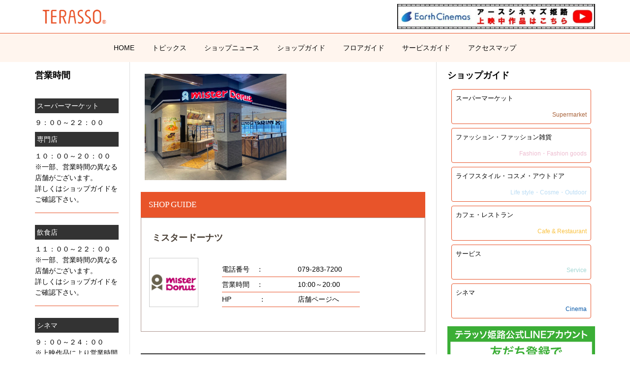

--- FILE ---
content_type: text/html; charset=UTF-8
request_url: https://terasso.jp/shops/misterdonut/
body_size: 16297
content:
<!DOCTYPE html>
<html dir="ltr" lang="ja" prefix="og: https://ogp.me/ns#">
<head prefix="og: http://ogp.me/ns# fb: http://ogp.me/ns/fb#">
<meta charset="UTF-8">
<meta name="description" content="ひと・まち・てらそ">
<!-- Google Tag Manager -->
<script>(function(w,d,s,l,i){w[l]=w[l]||[];w[l].push({'gtm.start':
new Date().getTime(),event:'gtm.js'});var f=d.getElementsByTagName(s)[0],
j=d.createElement(s),dl=l!='dataLayer'?'&l='+l:'';j.async=true;j.src=
'https://www.googletagmanager.com/gtm.js?id='+i+dl;f.parentNode.insertBefore(j,f);
})(window,document,'script','dataLayer','GTM-KR79QSM');</script>
<!-- End Google Tag Manager -->
<meta name="viewport" content="width=device-width">
<meta property="og:type" content="article" />
<meta property="og:url" content="https://terasso.jp/shops/misterdonut/">
<meta property="og:title" content="ミスタードーナツ" />
<meta property="og:description" content="ひと・まち・てらそ" />
<meta property="og:site_name" content="Terasso" />
<meta property="og:image" content='https://terasso.jp/wp-content/uploads/2020/02/misterdonut.jpg'>
<meta property="og:image:secure_url" content="https://terasso.jp/wp-content/uploads/2020/02/misterdonut.jpg" />
<meta property="og:image:width" content="600" />
<meta property="og:image:height" content="420" />
<title>ミスタードーナツ | Terasso</title>

		<!-- All in One SEO 4.9.3 - aioseo.com -->
	<meta name="robots" content="max-image-preview:large" />
	<meta name="author" content="ミスタードーナツ"/>
	<link rel="canonical" href="https://terasso.jp/shops/misterdonut/" />
	<meta name="generator" content="All in One SEO (AIOSEO) 4.9.3" />
		<meta property="og:locale" content="ja_JP" />
		<meta property="og:site_name" content="Terasso | ひと・まち・てらそ" />
		<meta property="og:type" content="article" />
		<meta property="og:title" content="ミスタードーナツ | Terasso" />
		<meta property="og:url" content="https://terasso.jp/shops/misterdonut/" />
		<meta property="article:published_time" content="2020-02-12T09:27:04+00:00" />
		<meta property="article:modified_time" content="2022-07-04T07:26:55+00:00" />
		<meta name="twitter:card" content="summary" />
		<meta name="twitter:title" content="ミスタードーナツ | Terasso" />
		<script type="application/ld+json" class="aioseo-schema">
			{"@context":"https:\/\/schema.org","@graph":[{"@type":"BreadcrumbList","@id":"https:\/\/terasso.jp\/shops\/misterdonut\/#breadcrumblist","itemListElement":[{"@type":"ListItem","@id":"https:\/\/terasso.jp#listItem","position":1,"name":"Home","item":"https:\/\/terasso.jp","nextItem":{"@type":"ListItem","@id":"https:\/\/terasso.jp\/shops\/#listItem","name":"\u5e97\u8217\u60c5\u5831\u30fb\u30b9\u30bf\u30c3\u30d5\u52df\u96c6"}},{"@type":"ListItem","@id":"https:\/\/terasso.jp\/shops\/#listItem","position":2,"name":"\u5e97\u8217\u60c5\u5831\u30fb\u30b9\u30bf\u30c3\u30d5\u52df\u96c6","item":"https:\/\/terasso.jp\/shops\/","nextItem":{"@type":"ListItem","@id":"https:\/\/terasso.jp\/shops\/misterdonut\/#listItem","name":"\u30df\u30b9\u30bf\u30fc\u30c9\u30fc\u30ca\u30c4"},"previousItem":{"@type":"ListItem","@id":"https:\/\/terasso.jp#listItem","name":"Home"}},{"@type":"ListItem","@id":"https:\/\/terasso.jp\/shops\/misterdonut\/#listItem","position":3,"name":"\u30df\u30b9\u30bf\u30fc\u30c9\u30fc\u30ca\u30c4","previousItem":{"@type":"ListItem","@id":"https:\/\/terasso.jp\/shops\/#listItem","name":"\u5e97\u8217\u60c5\u5831\u30fb\u30b9\u30bf\u30c3\u30d5\u52df\u96c6"}}]},{"@type":"Organization","@id":"https:\/\/terasso.jp\/#organization","name":"Terasso","description":"\u3072\u3068\u30fb\u307e\u3061\u30fb\u3066\u3089\u305d","url":"https:\/\/terasso.jp\/"},{"@type":"Person","@id":"https:\/\/terasso.jp\/author\/terasso0208mrdonut\/#author","url":"https:\/\/terasso.jp\/author\/terasso0208mrdonut\/","name":"\u30df\u30b9\u30bf\u30fc\u30c9\u30fc\u30ca\u30c4","image":{"@type":"ImageObject","@id":"https:\/\/terasso.jp\/shops\/misterdonut\/#authorImage","url":"https:\/\/secure.gravatar.com\/avatar\/cfe0b34fa343f9a73117de224e4238df53149e7b37b29ba5ee27375c0e299220?s=96&d=mm&r=g","width":96,"height":96,"caption":"\u30df\u30b9\u30bf\u30fc\u30c9\u30fc\u30ca\u30c4"}},{"@type":"WebPage","@id":"https:\/\/terasso.jp\/shops\/misterdonut\/#webpage","url":"https:\/\/terasso.jp\/shops\/misterdonut\/","name":"\u30df\u30b9\u30bf\u30fc\u30c9\u30fc\u30ca\u30c4 | Terasso","inLanguage":"ja","isPartOf":{"@id":"https:\/\/terasso.jp\/#website"},"breadcrumb":{"@id":"https:\/\/terasso.jp\/shops\/misterdonut\/#breadcrumblist"},"author":{"@id":"https:\/\/terasso.jp\/author\/terasso0208mrdonut\/#author"},"creator":{"@id":"https:\/\/terasso.jp\/author\/terasso0208mrdonut\/#author"},"image":{"@type":"ImageObject","url":"https:\/\/terasso.jp\/wp-content\/uploads\/2020\/02\/misterdonut.jpg","@id":"https:\/\/terasso.jp\/shops\/misterdonut\/#mainImage","width":600,"height":420},"primaryImageOfPage":{"@id":"https:\/\/terasso.jp\/shops\/misterdonut\/#mainImage"},"datePublished":"2020-02-12T18:27:04+09:00","dateModified":"2022-07-04T16:26:55+09:00"},{"@type":"WebSite","@id":"https:\/\/terasso.jp\/#website","url":"https:\/\/terasso.jp\/","name":"Terasso","description":"\u3072\u3068\u30fb\u307e\u3061\u30fb\u3066\u3089\u305d","inLanguage":"ja","publisher":{"@id":"https:\/\/terasso.jp\/#organization"}}]}
		</script>
		<!-- All in One SEO -->


<!-- Google Tag Manager for WordPress by gtm4wp.com -->
<script data-cfasync="false" data-pagespeed-no-defer>
	var gtm4wp_datalayer_name = "dataLayer";
	var dataLayer = dataLayer || [];
</script>
<!-- End Google Tag Manager for WordPress by gtm4wp.com --><link rel='dns-prefetch' href='//stats.wp.com' />
<link rel="alternate" title="oEmbed (JSON)" type="application/json+oembed" href="https://terasso.jp/wp-json/oembed/1.0/embed?url=https%3A%2F%2Fterasso.jp%2Fshops%2Fmisterdonut%2F" />
<link rel="alternate" title="oEmbed (XML)" type="text/xml+oembed" href="https://terasso.jp/wp-json/oembed/1.0/embed?url=https%3A%2F%2Fterasso.jp%2Fshops%2Fmisterdonut%2F&#038;format=xml" />
<style id='wp-img-auto-sizes-contain-inline-css' type='text/css'>
img:is([sizes=auto i],[sizes^="auto," i]){contain-intrinsic-size:3000px 1500px}
/*# sourceURL=wp-img-auto-sizes-contain-inline-css */
</style>
<style id='wp-emoji-styles-inline-css' type='text/css'>

	img.wp-smiley, img.emoji {
		display: inline !important;
		border: none !important;
		box-shadow: none !important;
		height: 1em !important;
		width: 1em !important;
		margin: 0 0.07em !important;
		vertical-align: -0.1em !important;
		background: none !important;
		padding: 0 !important;
	}
/*# sourceURL=wp-emoji-styles-inline-css */
</style>
<style id='wp-block-library-inline-css' type='text/css'>
:root{--wp-block-synced-color:#7a00df;--wp-block-synced-color--rgb:122,0,223;--wp-bound-block-color:var(--wp-block-synced-color);--wp-editor-canvas-background:#ddd;--wp-admin-theme-color:#007cba;--wp-admin-theme-color--rgb:0,124,186;--wp-admin-theme-color-darker-10:#006ba1;--wp-admin-theme-color-darker-10--rgb:0,107,160.5;--wp-admin-theme-color-darker-20:#005a87;--wp-admin-theme-color-darker-20--rgb:0,90,135;--wp-admin-border-width-focus:2px}@media (min-resolution:192dpi){:root{--wp-admin-border-width-focus:1.5px}}.wp-element-button{cursor:pointer}:root .has-very-light-gray-background-color{background-color:#eee}:root .has-very-dark-gray-background-color{background-color:#313131}:root .has-very-light-gray-color{color:#eee}:root .has-very-dark-gray-color{color:#313131}:root .has-vivid-green-cyan-to-vivid-cyan-blue-gradient-background{background:linear-gradient(135deg,#00d084,#0693e3)}:root .has-purple-crush-gradient-background{background:linear-gradient(135deg,#34e2e4,#4721fb 50%,#ab1dfe)}:root .has-hazy-dawn-gradient-background{background:linear-gradient(135deg,#faaca8,#dad0ec)}:root .has-subdued-olive-gradient-background{background:linear-gradient(135deg,#fafae1,#67a671)}:root .has-atomic-cream-gradient-background{background:linear-gradient(135deg,#fdd79a,#004a59)}:root .has-nightshade-gradient-background{background:linear-gradient(135deg,#330968,#31cdcf)}:root .has-midnight-gradient-background{background:linear-gradient(135deg,#020381,#2874fc)}:root{--wp--preset--font-size--normal:16px;--wp--preset--font-size--huge:42px}.has-regular-font-size{font-size:1em}.has-larger-font-size{font-size:2.625em}.has-normal-font-size{font-size:var(--wp--preset--font-size--normal)}.has-huge-font-size{font-size:var(--wp--preset--font-size--huge)}.has-text-align-center{text-align:center}.has-text-align-left{text-align:left}.has-text-align-right{text-align:right}.has-fit-text{white-space:nowrap!important}#end-resizable-editor-section{display:none}.aligncenter{clear:both}.items-justified-left{justify-content:flex-start}.items-justified-center{justify-content:center}.items-justified-right{justify-content:flex-end}.items-justified-space-between{justify-content:space-between}.screen-reader-text{border:0;clip-path:inset(50%);height:1px;margin:-1px;overflow:hidden;padding:0;position:absolute;width:1px;word-wrap:normal!important}.screen-reader-text:focus{background-color:#ddd;clip-path:none;color:#444;display:block;font-size:1em;height:auto;left:5px;line-height:normal;padding:15px 23px 14px;text-decoration:none;top:5px;width:auto;z-index:100000}html :where(.has-border-color){border-style:solid}html :where([style*=border-top-color]){border-top-style:solid}html :where([style*=border-right-color]){border-right-style:solid}html :where([style*=border-bottom-color]){border-bottom-style:solid}html :where([style*=border-left-color]){border-left-style:solid}html :where([style*=border-width]){border-style:solid}html :where([style*=border-top-width]){border-top-style:solid}html :where([style*=border-right-width]){border-right-style:solid}html :where([style*=border-bottom-width]){border-bottom-style:solid}html :where([style*=border-left-width]){border-left-style:solid}html :where(img[class*=wp-image-]){height:auto;max-width:100%}:where(figure){margin:0 0 1em}html :where(.is-position-sticky){--wp-admin--admin-bar--position-offset:var(--wp-admin--admin-bar--height,0px)}@media screen and (max-width:600px){html :where(.is-position-sticky){--wp-admin--admin-bar--position-offset:0px}}

/*# sourceURL=wp-block-library-inline-css */
</style><style id='global-styles-inline-css' type='text/css'>
:root{--wp--preset--aspect-ratio--square: 1;--wp--preset--aspect-ratio--4-3: 4/3;--wp--preset--aspect-ratio--3-4: 3/4;--wp--preset--aspect-ratio--3-2: 3/2;--wp--preset--aspect-ratio--2-3: 2/3;--wp--preset--aspect-ratio--16-9: 16/9;--wp--preset--aspect-ratio--9-16: 9/16;--wp--preset--color--black: #000000;--wp--preset--color--cyan-bluish-gray: #abb8c3;--wp--preset--color--white: #ffffff;--wp--preset--color--pale-pink: #f78da7;--wp--preset--color--vivid-red: #cf2e2e;--wp--preset--color--luminous-vivid-orange: #ff6900;--wp--preset--color--luminous-vivid-amber: #fcb900;--wp--preset--color--light-green-cyan: #7bdcb5;--wp--preset--color--vivid-green-cyan: #00d084;--wp--preset--color--pale-cyan-blue: #8ed1fc;--wp--preset--color--vivid-cyan-blue: #0693e3;--wp--preset--color--vivid-purple: #9b51e0;--wp--preset--gradient--vivid-cyan-blue-to-vivid-purple: linear-gradient(135deg,rgb(6,147,227) 0%,rgb(155,81,224) 100%);--wp--preset--gradient--light-green-cyan-to-vivid-green-cyan: linear-gradient(135deg,rgb(122,220,180) 0%,rgb(0,208,130) 100%);--wp--preset--gradient--luminous-vivid-amber-to-luminous-vivid-orange: linear-gradient(135deg,rgb(252,185,0) 0%,rgb(255,105,0) 100%);--wp--preset--gradient--luminous-vivid-orange-to-vivid-red: linear-gradient(135deg,rgb(255,105,0) 0%,rgb(207,46,46) 100%);--wp--preset--gradient--very-light-gray-to-cyan-bluish-gray: linear-gradient(135deg,rgb(238,238,238) 0%,rgb(169,184,195) 100%);--wp--preset--gradient--cool-to-warm-spectrum: linear-gradient(135deg,rgb(74,234,220) 0%,rgb(151,120,209) 20%,rgb(207,42,186) 40%,rgb(238,44,130) 60%,rgb(251,105,98) 80%,rgb(254,248,76) 100%);--wp--preset--gradient--blush-light-purple: linear-gradient(135deg,rgb(255,206,236) 0%,rgb(152,150,240) 100%);--wp--preset--gradient--blush-bordeaux: linear-gradient(135deg,rgb(254,205,165) 0%,rgb(254,45,45) 50%,rgb(107,0,62) 100%);--wp--preset--gradient--luminous-dusk: linear-gradient(135deg,rgb(255,203,112) 0%,rgb(199,81,192) 50%,rgb(65,88,208) 100%);--wp--preset--gradient--pale-ocean: linear-gradient(135deg,rgb(255,245,203) 0%,rgb(182,227,212) 50%,rgb(51,167,181) 100%);--wp--preset--gradient--electric-grass: linear-gradient(135deg,rgb(202,248,128) 0%,rgb(113,206,126) 100%);--wp--preset--gradient--midnight: linear-gradient(135deg,rgb(2,3,129) 0%,rgb(40,116,252) 100%);--wp--preset--font-size--small: 13px;--wp--preset--font-size--medium: 20px;--wp--preset--font-size--large: 36px;--wp--preset--font-size--x-large: 42px;--wp--preset--spacing--20: 0.44rem;--wp--preset--spacing--30: 0.67rem;--wp--preset--spacing--40: 1rem;--wp--preset--spacing--50: 1.5rem;--wp--preset--spacing--60: 2.25rem;--wp--preset--spacing--70: 3.38rem;--wp--preset--spacing--80: 5.06rem;--wp--preset--shadow--natural: 6px 6px 9px rgba(0, 0, 0, 0.2);--wp--preset--shadow--deep: 12px 12px 50px rgba(0, 0, 0, 0.4);--wp--preset--shadow--sharp: 6px 6px 0px rgba(0, 0, 0, 0.2);--wp--preset--shadow--outlined: 6px 6px 0px -3px rgb(255, 255, 255), 6px 6px rgb(0, 0, 0);--wp--preset--shadow--crisp: 6px 6px 0px rgb(0, 0, 0);}:where(.is-layout-flex){gap: 0.5em;}:where(.is-layout-grid){gap: 0.5em;}body .is-layout-flex{display: flex;}.is-layout-flex{flex-wrap: wrap;align-items: center;}.is-layout-flex > :is(*, div){margin: 0;}body .is-layout-grid{display: grid;}.is-layout-grid > :is(*, div){margin: 0;}:where(.wp-block-columns.is-layout-flex){gap: 2em;}:where(.wp-block-columns.is-layout-grid){gap: 2em;}:where(.wp-block-post-template.is-layout-flex){gap: 1.25em;}:where(.wp-block-post-template.is-layout-grid){gap: 1.25em;}.has-black-color{color: var(--wp--preset--color--black) !important;}.has-cyan-bluish-gray-color{color: var(--wp--preset--color--cyan-bluish-gray) !important;}.has-white-color{color: var(--wp--preset--color--white) !important;}.has-pale-pink-color{color: var(--wp--preset--color--pale-pink) !important;}.has-vivid-red-color{color: var(--wp--preset--color--vivid-red) !important;}.has-luminous-vivid-orange-color{color: var(--wp--preset--color--luminous-vivid-orange) !important;}.has-luminous-vivid-amber-color{color: var(--wp--preset--color--luminous-vivid-amber) !important;}.has-light-green-cyan-color{color: var(--wp--preset--color--light-green-cyan) !important;}.has-vivid-green-cyan-color{color: var(--wp--preset--color--vivid-green-cyan) !important;}.has-pale-cyan-blue-color{color: var(--wp--preset--color--pale-cyan-blue) !important;}.has-vivid-cyan-blue-color{color: var(--wp--preset--color--vivid-cyan-blue) !important;}.has-vivid-purple-color{color: var(--wp--preset--color--vivid-purple) !important;}.has-black-background-color{background-color: var(--wp--preset--color--black) !important;}.has-cyan-bluish-gray-background-color{background-color: var(--wp--preset--color--cyan-bluish-gray) !important;}.has-white-background-color{background-color: var(--wp--preset--color--white) !important;}.has-pale-pink-background-color{background-color: var(--wp--preset--color--pale-pink) !important;}.has-vivid-red-background-color{background-color: var(--wp--preset--color--vivid-red) !important;}.has-luminous-vivid-orange-background-color{background-color: var(--wp--preset--color--luminous-vivid-orange) !important;}.has-luminous-vivid-amber-background-color{background-color: var(--wp--preset--color--luminous-vivid-amber) !important;}.has-light-green-cyan-background-color{background-color: var(--wp--preset--color--light-green-cyan) !important;}.has-vivid-green-cyan-background-color{background-color: var(--wp--preset--color--vivid-green-cyan) !important;}.has-pale-cyan-blue-background-color{background-color: var(--wp--preset--color--pale-cyan-blue) !important;}.has-vivid-cyan-blue-background-color{background-color: var(--wp--preset--color--vivid-cyan-blue) !important;}.has-vivid-purple-background-color{background-color: var(--wp--preset--color--vivid-purple) !important;}.has-black-border-color{border-color: var(--wp--preset--color--black) !important;}.has-cyan-bluish-gray-border-color{border-color: var(--wp--preset--color--cyan-bluish-gray) !important;}.has-white-border-color{border-color: var(--wp--preset--color--white) !important;}.has-pale-pink-border-color{border-color: var(--wp--preset--color--pale-pink) !important;}.has-vivid-red-border-color{border-color: var(--wp--preset--color--vivid-red) !important;}.has-luminous-vivid-orange-border-color{border-color: var(--wp--preset--color--luminous-vivid-orange) !important;}.has-luminous-vivid-amber-border-color{border-color: var(--wp--preset--color--luminous-vivid-amber) !important;}.has-light-green-cyan-border-color{border-color: var(--wp--preset--color--light-green-cyan) !important;}.has-vivid-green-cyan-border-color{border-color: var(--wp--preset--color--vivid-green-cyan) !important;}.has-pale-cyan-blue-border-color{border-color: var(--wp--preset--color--pale-cyan-blue) !important;}.has-vivid-cyan-blue-border-color{border-color: var(--wp--preset--color--vivid-cyan-blue) !important;}.has-vivid-purple-border-color{border-color: var(--wp--preset--color--vivid-purple) !important;}.has-vivid-cyan-blue-to-vivid-purple-gradient-background{background: var(--wp--preset--gradient--vivid-cyan-blue-to-vivid-purple) !important;}.has-light-green-cyan-to-vivid-green-cyan-gradient-background{background: var(--wp--preset--gradient--light-green-cyan-to-vivid-green-cyan) !important;}.has-luminous-vivid-amber-to-luminous-vivid-orange-gradient-background{background: var(--wp--preset--gradient--luminous-vivid-amber-to-luminous-vivid-orange) !important;}.has-luminous-vivid-orange-to-vivid-red-gradient-background{background: var(--wp--preset--gradient--luminous-vivid-orange-to-vivid-red) !important;}.has-very-light-gray-to-cyan-bluish-gray-gradient-background{background: var(--wp--preset--gradient--very-light-gray-to-cyan-bluish-gray) !important;}.has-cool-to-warm-spectrum-gradient-background{background: var(--wp--preset--gradient--cool-to-warm-spectrum) !important;}.has-blush-light-purple-gradient-background{background: var(--wp--preset--gradient--blush-light-purple) !important;}.has-blush-bordeaux-gradient-background{background: var(--wp--preset--gradient--blush-bordeaux) !important;}.has-luminous-dusk-gradient-background{background: var(--wp--preset--gradient--luminous-dusk) !important;}.has-pale-ocean-gradient-background{background: var(--wp--preset--gradient--pale-ocean) !important;}.has-electric-grass-gradient-background{background: var(--wp--preset--gradient--electric-grass) !important;}.has-midnight-gradient-background{background: var(--wp--preset--gradient--midnight) !important;}.has-small-font-size{font-size: var(--wp--preset--font-size--small) !important;}.has-medium-font-size{font-size: var(--wp--preset--font-size--medium) !important;}.has-large-font-size{font-size: var(--wp--preset--font-size--large) !important;}.has-x-large-font-size{font-size: var(--wp--preset--font-size--x-large) !important;}
/*# sourceURL=global-styles-inline-css */
</style>

<style id='classic-theme-styles-inline-css' type='text/css'>
/*! This file is auto-generated */
.wp-block-button__link{color:#fff;background-color:#32373c;border-radius:9999px;box-shadow:none;text-decoration:none;padding:calc(.667em + 2px) calc(1.333em + 2px);font-size:1.125em}.wp-block-file__button{background:#32373c;color:#fff;text-decoration:none}
/*# sourceURL=/wp-includes/css/classic-themes.min.css */
</style>
<link rel='stylesheet' id='rumble-style-css' href='https://terasso.jp/wp-content/themes/rumble_tcd058/style.css?ver=1.2' type='text/css' media='all' />
<link rel='stylesheet' id='rumble-responsive-css' href='https://terasso.jp/wp-content/themes/rumble_tcd058/responsive.css?ver=1.2' type='text/css' media='all' />
<script type="text/javascript" src="https://terasso.jp/wp-includes/js/jquery/jquery.min.js?ver=3.7.1" id="jquery-core-js"></script>
<script type="text/javascript" src="https://terasso.jp/wp-includes/js/jquery/jquery-migrate.min.js?ver=3.4.1" id="jquery-migrate-js"></script>
<link rel="https://api.w.org/" href="https://terasso.jp/wp-json/" /><link rel="alternate" title="JSON" type="application/json" href="https://terasso.jp/wp-json/wp/v2/shops/1315" /><link rel="EditURI" type="application/rsd+xml" title="RSD" href="https://terasso.jp/xmlrpc.php?rsd" />
<meta name="generator" content="WordPress 6.9" />
<link rel='shortlink' href='https://terasso.jp/?p=1315' />
	<style>img#wpstats{display:none}</style>
		
<!-- Google Tag Manager for WordPress by gtm4wp.com -->
<!-- GTM Container placement set to manual -->
<script data-cfasync="false" data-pagespeed-no-defer type="text/javascript">
	var dataLayer_content = {"pagePostType":"shops","pagePostType2":"single-shops","pagePostAuthor":"ミスタードーナツ"};
	dataLayer.push( dataLayer_content );
</script>
<script data-cfasync="false" data-pagespeed-no-defer type="text/javascript">
(function(w,d,s,l,i){w[l]=w[l]||[];w[l].push({'gtm.start':
new Date().getTime(),event:'gtm.js'});var f=d.getElementsByTagName(s)[0],
j=d.createElement(s),dl=l!='dataLayer'?'&l='+l:'';j.async=true;j.src=
'//www.googletagmanager.com/gtm.js?id='+i+dl;f.parentNode.insertBefore(j,f);
})(window,document,'script','dataLayer','GTM-KR79QSM');
</script>
<!-- End Google Tag Manager for WordPress by gtm4wp.com --><link rel="shortcut icon" href="https://terasso.jp/wp-content/uploads/2019/11/Terasso_favicon.png">
<style>
.p-tabbar__item.is-active, .p-tabbar__item.is-active a, .p-index-carousel .slick-arrow:hover { color: #000000; }
.p-copyright, .p-tabbar, .p-headline, .p-cb__item-archive-link__button, .p-page-links a:hover, .p-page-links > span, .p-pager__item a:hover, .p-pager__item .current, .p-entry__next-page__link:hover, .p-widget .searchform::after, .p-widget-search .p-widget-search__submit, .p-widget-list__item-rank, .c-comment__form-submit:hover, c-comment__password-protected, .slick-arrow, .c-pw__btn--register, .c-pw__btn { background-color: #000000; }
.p-page-links a:hover, .p-page-links > span, .p-pager__item a:hover, .p-pager__item .current, .p-author-archive .p-headline, .p-cb__item-header { border-color: #000000; }
.c-comment__tab-item.is-active a, .c-comment__tab-item a:hover, .c-comment__tab-item.is-active p { background-color: rgba(0, 0, 0, 0.7); }
.c-comment__tab-item.is-active a:after, .c-comment__tab-item.is-active p:after { border-top-color: rgba(0, 0, 0, 0.7); }
.p-author__box, .p-entry-news__header, .p-page-links a, .p-pager__item a, .p-pager__item span { background-color: #f7f7f7; }
.p-entry__body a { color: #000000; }
.p-megamenu__bg, .p-global-nav .sub-menu, .p-megamenu__bg .p-float-native-ad-label__small { background-color: #ffffff; }
.p-megamenu a, .p-global-nav .sub-menu a { color: #e8542a !important; }
.p-megamenu a:hover, .p-megamenu li.is-active > a, .p-global-nav .sub-menu a:hover, .p-global-nav .sub-menu .current-menu-item > a { background-color: #e8542a; color: #ffffff !important; }
.p-megamenu > ul, .p-global-nav > li.menu-item-has-children > .sub-menu { border-color: #e8542a; }
.p-native-ad-label, .p-float-native-ad-label, .p-float-native-ad-label__small, .p-article__native-ad-label { background-color: #999999; color: #ffffff; font-size: 11px; }
.cat-item-2 > a, .cat-item-2 .toggle-children, .p-global-nav > li.menu-term-id-2:hover > a, .p-global-nav > li.menu-term-id-2.current-menu-item > a { color: #e8542a; }
.p-megamenu-term-id-2 a:hover, .p-megamenu-term-id-2 .p-megamenu__current a, .p-megamenu-term-id-2 li.is-active > a, .p-global-nav li.menu-term-id-2 > .sub-menu > li > a:hover, .p-global-nav li.menu-term-id-2 > .sub-menu > .current-menu-item > a { background-color: #e8542a; }
.p-category-item--2 { background-color: #e8542a !important; }
.p-megamenu-term-id-2 > ul, .p-global-nav > li.menu-term-id-2 > .sub-menu { border-color: #e8542a; }
.cat-item-3 > a, .cat-item-3 .toggle-children, .p-global-nav > li.menu-term-id-3:hover > a, .p-global-nav > li.menu-term-id-3.current-menu-item > a { color: #b485e2; }
.p-megamenu-term-id-3 a:hover, .p-megamenu-term-id-3 .p-megamenu__current a, .p-megamenu-term-id-3 li.is-active > a, .p-global-nav li.menu-term-id-3 > .sub-menu > li > a:hover, .p-global-nav li.menu-term-id-3 > .sub-menu > .current-menu-item > a { background-color: #b485e2; }
.p-category-item--3 { background-color: #b485e2 !important; }
.p-megamenu-term-id-3 > ul, .p-global-nav > li.menu-term-id-3 > .sub-menu { border-color: #b485e2; }
.cat-item-4 > a, .cat-item-4 .toggle-children, .p-global-nav > li.menu-term-id-4:hover > a, .p-global-nav > li.menu-term-id-4.current-menu-item > a { color: #e8542a; }
.p-megamenu-term-id-4 a:hover, .p-megamenu-term-id-4 .p-megamenu__current a, .p-megamenu-term-id-4 li.is-active > a, .p-global-nav li.menu-term-id-4 > .sub-menu > li > a:hover, .p-global-nav li.menu-term-id-4 > .sub-menu > .current-menu-item > a { background-color: #e8542a; }
.p-category-item--4 { background-color: #e8542a !important; }
.p-megamenu-term-id-4 > ul, .p-global-nav > li.menu-term-id-4 > .sub-menu { border-color: #e8542a; }
.cat-item-8 > a, .cat-item-8 .toggle-children, .p-global-nav > li.menu-term-id-8:hover > a, .p-global-nav > li.menu-term-id-8.current-menu-item > a { color: #999999; }
.p-megamenu-term-id-8 a:hover, .p-megamenu-term-id-8 .p-megamenu__current a, .p-megamenu-term-id-8 li.is-active > a, .p-global-nav li.menu-term-id-8 > .sub-menu > li > a:hover, .p-global-nav li.menu-term-id-8 > .sub-menu > .current-menu-item > a { background-color: #999999; }
.p-category-item--8 { background-color: #999999 !important; }
.p-megamenu-term-id-8 > ul, .p-global-nav > li.menu-term-id-8 > .sub-menu { border-color: #999999; }
.cat-item-9 > a, .cat-item-9 .toggle-children, .p-global-nav > li.menu-term-id-9:hover > a, .p-global-nav > li.menu-term-id-9.current-menu-item > a { color: #39251e; }
.p-megamenu-term-id-9 a:hover, .p-megamenu-term-id-9 .p-megamenu__current a, .p-megamenu-term-id-9 li.is-active > a, .p-global-nav li.menu-term-id-9 > .sub-menu > li > a:hover, .p-global-nav li.menu-term-id-9 > .sub-menu > .current-menu-item > a { background-color: #39251e; }
.p-category-item--9 { background-color: #39251e !important; }
.p-megamenu-term-id-9 > ul, .p-global-nav > li.menu-term-id-9 > .sub-menu { border-color: #39251e; }
.cat-item-10 > a, .cat-item-10 .toggle-children, .p-global-nav > li.menu-term-id-10:hover > a, .p-global-nav > li.menu-term-id-10.current-menu-item > a { color: #ec7994; }
.p-megamenu-term-id-10 a:hover, .p-megamenu-term-id-10 .p-megamenu__current a, .p-megamenu-term-id-10 li.is-active > a, .p-global-nav li.menu-term-id-10 > .sub-menu > li > a:hover, .p-global-nav li.menu-term-id-10 > .sub-menu > .current-menu-item > a { background-color: #ec7994; }
.p-category-item--10 { background-color: #ec7994 !important; }
.p-megamenu-term-id-10 > ul, .p-global-nav > li.menu-term-id-10 > .sub-menu { border-color: #ec7994; }
.cat-item-11 > a, .cat-item-11 .toggle-children, .p-global-nav > li.menu-term-id-11:hover > a, .p-global-nav > li.menu-term-id-11.current-menu-item > a { color: #6cc5ed; }
.p-megamenu-term-id-11 a:hover, .p-megamenu-term-id-11 .p-megamenu__current a, .p-megamenu-term-id-11 li.is-active > a, .p-global-nav li.menu-term-id-11 > .sub-menu > li > a:hover, .p-global-nav li.menu-term-id-11 > .sub-menu > .current-menu-item > a { background-color: #6cc5ed; }
.p-category-item--11 { background-color: #6cc5ed !important; }
.p-megamenu-term-id-11 > ul, .p-global-nav > li.menu-term-id-11 > .sub-menu { border-color: #6cc5ed; }
.cat-item-13 > a, .cat-item-13 .toggle-children, .p-global-nav > li.menu-term-id-13:hover > a, .p-global-nav > li.menu-term-id-13.current-menu-item > a { color: #c2d84e; }
.p-megamenu-term-id-13 a:hover, .p-megamenu-term-id-13 .p-megamenu__current a, .p-megamenu-term-id-13 li.is-active > a, .p-global-nav li.menu-term-id-13 > .sub-menu > li > a:hover, .p-global-nav li.menu-term-id-13 > .sub-menu > .current-menu-item > a { background-color: #c2d84e; }
.p-category-item--13 { background-color: #c2d84e !important; }
.p-megamenu-term-id-13 > ul, .p-global-nav > li.menu-term-id-13 > .sub-menu { border-color: #c2d84e; }
.cat-item-14 > a, .cat-item-14 .toggle-children, .p-global-nav > li.menu-term-id-14:hover > a, .p-global-nav > li.menu-term-id-14.current-menu-item > a { color: #f9c03d; }
.p-megamenu-term-id-14 a:hover, .p-megamenu-term-id-14 .p-megamenu__current a, .p-megamenu-term-id-14 li.is-active > a, .p-global-nav li.menu-term-id-14 > .sub-menu > li > a:hover, .p-global-nav li.menu-term-id-14 > .sub-menu > .current-menu-item > a { background-color: #f9c03d; }
.p-category-item--14 { background-color: #f9c03d !important; }
.p-megamenu-term-id-14 > ul, .p-global-nav > li.menu-term-id-14 > .sub-menu { border-color: #f9c03d; }
.cat-item-15 > a, .cat-item-15 .toggle-children, .p-global-nav > li.menu-term-id-15:hover > a, .p-global-nav > li.menu-term-id-15.current-menu-item > a { color: #0054a6; }
.p-megamenu-term-id-15 a:hover, .p-megamenu-term-id-15 .p-megamenu__current a, .p-megamenu-term-id-15 li.is-active > a, .p-global-nav li.menu-term-id-15 > .sub-menu > li > a:hover, .p-global-nav li.menu-term-id-15 > .sub-menu > .current-menu-item > a { background-color: #0054a6; }
.p-category-item--15 { background-color: #0054a6 !important; }
.p-megamenu-term-id-15 > ul, .p-global-nav > li.menu-term-id-15 > .sub-menu { border-color: #0054a6; }
.cat-item-16 > a, .cat-item-16 .toggle-children, .p-global-nav > li.menu-term-id-16:hover > a, .p-global-nav > li.menu-term-id-16.current-menu-item > a { color: #999999; }
.p-megamenu-term-id-16 a:hover, .p-megamenu-term-id-16 .p-megamenu__current a, .p-megamenu-term-id-16 li.is-active > a, .p-global-nav li.menu-term-id-16 > .sub-menu > li > a:hover, .p-global-nav li.menu-term-id-16 > .sub-menu > .current-menu-item > a { background-color: #999999; }
.p-category-item--16 { background-color: #999999 !important; }
.p-megamenu-term-id-16 > ul, .p-global-nav > li.menu-term-id-16 > .sub-menu { border-color: #999999; }
body { font-family: "Segoe UI", Verdana, "游ゴシック", YuGothic, "Hiragino Kaku Gothic ProN", Meiryo, sans-serif; }
.p-logo, .p-entry__title, .p-headline, .p-page-header__title, .p-index-slider__item-catch, .p-widget__title, .p-cb__item-headline {
font-family: "Segoe UI", Verdana, "游ゴシック", YuGothic, "Hiragino Kaku Gothic ProN", Meiryo, sans-serif;
}
.c-load--type1 { border: 3px solid rgba(153, 153, 153, 0.2); border-top-color: #000000; }
.p-hover-effect--type1:hover img { -webkit-transform: scale(1.2) rotate(2deg); transform: scale(1.2) rotate(2deg); }
.p-hover-effect--type2 img { margin-left: -8px; }
.p-hover-effect--type2:hover img { margin-left: 8px; }
.p-hover-effect--type2:hover .p-hover-effect__image { background: #000000; }
.p-hover-effect--type2:hover img { opacity: 0.5 }
.p-hover-effect--type3:hover .p-hover-effect__image { background: #000000; }
.p-hover-effect--type3:hover img { opacity: 0.5; }
.p-entry__title { font-size: 24px; }
.p-entry__title, .p-article__title { color: #000000 }
.p-entry__body { font-size: 16px; }
.p-entry__body, .p-author__desc, .p-blog-archive__item-excerpt { color: #666666; }
.p-entry-news__title { font-size: 24px; }
.p-entry-news__title, .p-article-news__title { color: #000000 }
.p-entry-news__body { color: #666666; font-size: 16px; }
body.l-header__fix .is-header-fixed .l-header__bar { background: rgba(255, 255, 255, 0.8); }
.l-header a, .p-global-nav > li > a { color: #000000; }
.p-logo__header--text a { font-size: 32px; }
.p-logo__footer--text a { font-size: 32px; }
@media only screen and (max-width: 991px) {
	.l-header__bar--mobile { background-color: rgba(255, 255, 255, 0.8); }
	.p-logo__header--mobile.p-logo__header--text a { font-size: 24px; }
	.p-global-nav { background-color: rgba(255,255,255, 0.8); }
	.p-global-nav a, .p-global-nav .sub-menu a, .p-global-nav .menu-item-has-children > a > span::before { color: #e8542a !important; }
	.p-logo__footer--mobile.p-logo__footer--text a { font-size: 24px; }
	.p-entry__title { font-size: 18px; }
	.p-entry__body { font-size: 14px; }
	.p-entry-news__title { font-size: 18px; }
	.p-entry-news__body { font-size: 14px; }
}
</style>
<style type="text/css">

</style>
<link rel="icon" href="https://terasso.jp/wp-content/uploads/2019/11/cropped-Terasso_favicon-32x32.png" sizes="32x32" />
<link rel="icon" href="https://terasso.jp/wp-content/uploads/2019/11/cropped-Terasso_favicon-192x192.png" sizes="192x192" />
<link rel="apple-touch-icon" href="https://terasso.jp/wp-content/uploads/2019/11/cropped-Terasso_favicon-180x180.png" />
<meta name="msapplication-TileImage" content="https://terasso.jp/wp-content/uploads/2019/11/cropped-Terasso_favicon-270x270.png" />
		<style type="text/css" id="wp-custom-css">
			th{
     vertical-align: middle; 
}
.floor_map{
	text-align:center;
}
.clearfix::after {
   content: "";
   display: block;
   clear: both;
	 margin-bottom:32px;
}
/* グローバルナビ間隔 */
.p-global-nav li a{
	padding-left:16px;
	padding-right:16px;
}
/* トップのショップアイコンを消す */
.p-article__author-thumbnail{
	display:none
}
.p-article__meta{
	text-align:right;
}
.p-article__authors{
	color:#000;
	margin-right:0;
}
.p-article__date{
	display:block;
}
/* 投稿ページの作成者右寄せ */
.p-entry__meta-top li{
	vertical-align:middle;
}
.p-entry__meta-top {
	text-align:right!important;
	margin-top:0px;
}
.p-author__thumbnail{
	margin:0 8px 0 0!important;
}
.p-author__name{
	font-size:1.2em;
	color:#000!important;
}
.post_image img{
margin-bottom: 16px!important;
}
.p-breadcrumb{
	margin-bottom: 8px!important;
}
.p-widget{
	margin-bottom: 16px!important;
}
.widget_media_image img{
	width:100%;
}
.p-entry__header{
	padding-bottom: 8px!important;
	margin-bottom: 8px!important;
}
.postimage img{
	width:100%;
	padding-bottom: 8px!important;
}
.p-entry__thumbnail{
	display:none;
}
.p-cb-column.p-cb-column--2{
	margin-top:0px!important;
}
th{
	 min-width:160px;
}
.guide{
	margin-left:0px!important;
}

.p-blog-archive__item-thumbnail_inner img{
	border:1px solid #ccc;
}
.p-index-blog__item-thumbnail_inner img{
	border:1px solid #ccc;
}
/* スライダーのポチ */
.slick-dots{
	/* 左右中央配置 */
	margin:auto;
	left:0;
	right:0;
	/* 下端からの位置 */
	bottom:0px; /* 一文字分 */
}
.slick-dots li button{
 border:1px solid;
	border-color:gray;
}
/* 背景色 */
body{
background-color:#fff;
}
.p-entry__title.p-entry-news__title{
	padding-top:8px;
}
.p-header__gnav{
background-color:#fff5ee;
}
.sub-menu{
	font-size:12px;
}
.title{
	margin-top:16px;
}
.p-author__info img{
	width:100%;
}
.p-author-archive__items{
	display:flex;
	flex-direction: row;
   flex-wrap: wrap;
}

.l-primary_shops{
	width:100%;
}
.p-author__thumbnail,js-object-fit-cover{
	margin:8px;
	border: 1px solid #cccccc;
}
.p-author__info{
	display:flex;
	flex-direction: row;
  flex-wrap: wrap;
}
.shop_img{
	margin-top:16px;
	display:flex;
	flex-direction: row;
  flex-wrap: wrap;
}
.shop_img img{
	margin:8px;
	max-width:288px;
	height:auto;
	}
.shop_detail{
	margin:8px;
	padding:8px;
	max-width:280px;
}
.shop_detail tr{
	border-bottom: 1px solid #e8542a;
}
.shop_detail td{
	padding:8px 0;
}
/* スタッフ募集アコーディオン */
.accbox {
    margin: 2em 0;
    padding: 0;
}
.accbox label {
    display: block;
    margin: 1.5px 0;
    padding : 11px 12px;
		color:#fff;
		background :#333;
    cursor :pointer;
    transition: all 0.5s;
}
.accbox label:hover {
    background :#000;
}

.accbox input {
    display: none;
}

.accbox .accshow {
    height: 0;
    padding: 0;
    overflow: hidden;
    opacity: 0;
    transition: 0.8s;
}

.cssacc:checked + .accshow {
    height: auto;
    padding: 5px;
    opacity: 1;
}
.stuff {
	line-height:1.2em;
}
.stuff_label{
	width:11em;
}
.stuff tr{
	border-bottom: 1px solid #000;
}
.stuff th{
	text-align:left;
	border: 0;
	padding:16px 0;
}
.recruit_shop{
	display: block;
    margin: 1.5px 0;
    padding : 11px 12px;
		color:#fff;
		background :#333;
}
.btn.btn-primary{
			width:100%;
	  display: block;
    margin: 1.5px 0;
    padding : 11px 12px;
		color:#fff;
		background :#333;
}

/* リストスタイル */
ul,li{
list-style: none;
}
.icon-list li{
display: inline;
}
.icon-list li img{
	padding:2px;
}
#cb_1{
	padding-bottom:8px!important;
}
.p-cb__item {
    margin-bottom: 8px; 
}
.p-cb__item--wysiwyg{
	padding-bottom:8px!important;
}
.p-entry__body p{
	line-height:1.5em;
}
@media only screen and (max-width: 991px){
.p-cb__item {
    margin-bottom: 8px!important; 
}
}
.p-cb-column--2{
	margin-top: 8px!important; 
}

/* ヘッダー消去 */
.p-header__top{
	display:none;
}
.p-header__ad{
	max-width: 36%;
	padding:8px 0px 8px 8px;
}
.wp-block-column:not(:first-child) {
margin-left:8px!important;
}
.p-logo {
	padding:0px!important;
}
.p-logo img{
	padding:8px!important;
	zoom: 1.6
}
.p-index-slider{
	margin-bottom:16px;
}
	.style3c {	
		background: #333333;
    border-radius: 4px;
    box-shadow: 0px 2px 0px 0px #e8542a;
    color: #fff;
    font-size: 18px;
    font-weight: 800;
    margin: 2em 0 1em;
    padding: .5em .8em .4em 1em;
}
/* ショップデータ */
.title{
	padding:16px;
	width:100%;
	display: block;
	font:1.2em bold;
	color:#fff;
	background:#e8542a;
}
.p-headline{
	margin-top:16px;
}
/* フッター背景 */
.p-copyright{
	background-color:#e8542a;
}

/* サイドバー */
.p-widget__title{
	margin-top:16px;
}
.p-widget li a {
	padding:0px;
}
.shop_group
.shop_group a {
		width:100%;
  	display: block;
		text-decoration: none;
}
.shop_group a:hover {
  text-decoration: none!important;
}
.shop_group h3{
		display: block;
	border: 1px solid #e8542a;
	text-align:center;
	padding:8px;
	border-radius: 4px;
	margin:8px;
}
	.shop_group h4{
	display: block;
	font-size: 13px;
	border: 1px solid #e8542a;
	padding:8px;
	border-radius: 4px;
	margin:8px;
}
.shop_group h5{
	color: #e8542a;
	margin-top:0.5em;
	margin-bottom:0.5em;
	font-size: 1rem;
	border-bottom: 1px dashed;
}
.shop_group span{ 
	display: block;
	text-decoration: none;
	font-size: 12px;
	padding-top:8px;
}
.shop_group p{ 
	color: #000000;
	display: block;
	text-decoration: none;
	font-size: 11px;
	padding-top:8px;
}
/* ヘッダーのライン（orenge） */
.p-header__top{
border-bottom:1px solid #e8542a;
}
.p-header__gnav{
border-top:1px solid #e8542a;}

/* メニューバー色（brown） */
.p-header-band{
background:#463c32;
}

/* SHOP（投稿者プロフィール） */
.p-headline{
background:none!important;
color:#463c32!important;
}
.p-author{
border: 1px solid #af9790!important;
}
.p-author__thumbnail {
    border-radius:0;
}
.p-author__box{
padding: 16px;
background:none!important;
}
.p-author__thumbnail.js-object-fit-cover{
max-width:150px!important;
max-height:150px!important;
}
/* トップスライダー高さ調整 */
#js-index-slider{
	max-width: 1200px;
	width: 100%;
  margin: 0 auto;
}
.p-index-slider__item-image img{
	height:auto;
}

.p-index-slider[data-division="1"] .p-index-slider__item-image{
	padding-top:37.5%;
}
	.p-index-slider__item-image { padding-top: 37.5% !important; }

@media only screen and (max-width: 767px) {
	.p-index-slider__item-image { padding-top: 45% !important; }
}
.slick-slide{
	width:100%;
}
	.fb-page{
		width: 100%;
		max-width: 500px;
	}
.p-index-carousel__item a{
	padding-top:8px;
	padding-bottom:8px;
}
.p-index-carousel{
	margin-bottom:16px;
}
.button_shoplogo {
	position: relative;
	text-align:center;
	vertical-align:middle;
	display:inline-block;
	border: 1px solid #cccccc;
}
/* ---------- フロアガイド ---------- */
.post_row {
    margin: 0px!important;
}
.post_col, .post_col-2, .post_col-3 {
	margin:0px!important;
	padding:0px 8px!important;
}
.button_shoplist{
	display:block;
	border-radius: 4px;
	border: 1px solid #af9790;
	margin: 8px 0.5%;
	padding:8px;
	width:100%;
	height:96px;
}
@media only screen and (min-width: 992px){
.button_shoplist{
	width:49%!important;
	height:96px;
	float:left;
}
}
.button_shoplist {
	font: 0.9em 900;
	line-height:1em;
	
}
.button_shoplist img{
	float:left;
	width:80px;
	height:80px;
	object-fit: cover;
	margin-right:8px;
	border: 1px solid #cccccc;
}
.button_shoplist .shop_info{
	font-size: 1em!important;
	color: red;
}
.button_shoplist span{
	font-size: 0.5em!important;
	display: block;
}

.supermarket{
	color:#a86138;
	margin-top:0.5em;
	text-align: right;
	}
.fashion_goods{
	color:#edbbcf;
	margin-top:0.5em;
	text-align: right;
	}
.livingware_outdoor{
	color:#badcf4;
	margin-top:0.5em;
	text-align: right;
	}
.cafe_restaurant{
	color:#f9c03d;
	margin-top:0.5em;
	text-align: right;
	}
.service{
	color:#a1d6d3;
	margin-top:0.5em;
	text-align: right;
	}
.cinema{
	color:#0054a6;
	margin-top:0.5em;
	text-align: right;
	}
.atm{
	color:#ccc;
	margin-top:0.5em;
	text-align: right;
	}
.floor-guide-nav + section a:hover img{
	opacity:.6;
	}
.gmb img{
	width:100%;
	display:block;
	margin:0px auto;
	border: 1px solid #cccccc;
}
.opening_hours li{
	padding:16px 0px;
	border-bottom: 1px solid #e8542a;
}
.opening_hours h5{
    display: block;
    margin: 8px 0;
    padding : 4px;
		color:#fff;
		background :#333;
}
/* 求人情報一覧アコーディオン */
.p-entry__body {
	margin-bottom:0!important;
}
.accordion-btn {
	font-size:1.2em!important;
	margin-top:16px;
	margin-bottom:0!important;
	padding:8px 16px;
	background:#333;
}
.accordion-btn a{
  width: 100%;
  display: inline-block;
  text-decoration: none;
  color: #fff;
  box-sizing: border-box;
}
.list{
  display: none;
	margin-left:0!important;
}

.list__item a{
  display: block;
  text-decoration: none;
	text-align:center;
	margin:0px auto;
  border-radius: 8px;/*角の丸み*/
  box-shadow: inset 0 2px 0 rgba(255,255,255,0.2), inset 0 -2px 0 rgba(0, 0, 0, 0.05);
  font-weight: bold;
  border: solid 1px #e8542a;/*線色*/
  color: #000;
	background-color:#FFF;
  padding: 8px;
}
.shop-list p{
	font-size:0em;
}
.shop-list {
	margin-bottom:2em;
}
.items{
  display: flex;
  justify-content: space-between;
  flex-wrap: wrap;
}
@media only screen and (min-width: 1251px) {
.sg{
  width: 32%;
}
}
@media only screen and (max-width: 1250px) {
.sg{
  width: 49%;
}
}
@media only screen and (max-width: 767px) {
.sg{
  width: 100%;
}
}
.tab-wrap {
  display: flex;
  flex-wrap: wrap;
  margin:20px 0;
}
.tab-wrap:after {
  content: '';
  width: 100%;
  height: 3px;
  background: #e8542a;
  display: block;
  order: -1;
}
.tab-label {
  color: White;
  background: #cccccc;
  font-weight: bold;
  text-shadow: 0 -1px 0 rgba(0,0,0,.2);
  white-space: nowrap;
  text-align: center;
  padding: 10px .5em;
  order: -1;
  position: relative;
  z-index: 1;
  cursor: pointer;
  border-radius: 5px 5px 0 0;
  flex: 1;
}
.tab-label:not(:last-of-type) {
  margin-right: 5px;
}
.tab-content {
  width: 100%;
  height: 0;
  overflow: hidden;
  opacity: 0;
}
/* アクティブなタブ */
.tab-switch:checked+.tab-label {
  background:#e8542a;
}
.tab-switch:checked+.tab-label+.tab-content {
  height: auto;
  overflow: auto;
  padding: 15px;
  opacity: 1;
  transition: .5s opacity;
  box-shadow: 0 0 3px rgba(0,0,0,.2);
}
/* ラジオボタン非表示 */
.tab-switch {
  display: none;
}		</style>
		<!-- Facebook Pixel Code -->
<script>
  !function(f,b,e,v,n,t,s)
  {if(f.fbq)return;n=f.fbq=function(){n.callMethod?
  n.callMethod.apply(n,arguments):n.queue.push(arguments)};
  if(!f._fbq)f._fbq=n;n.push=n;n.loaded=!0;n.version='2.0';
  n.queue=[];t=b.createElement(e);t.async=!0;
  t.src=v;s=b.getElementsByTagName(e)[0];
  s.parentNode.insertBefore(t,s)}(window, document,'script',
  'https://connect.facebook.net/en_US/fbevents.js');
  fbq('init', '526326398512632');
  fbq('track', 'PageView');
</script>
<noscript><img height="1" width="1" style="display:none"
  src="https://www.facebook.com/tr?id=526326398512632&ev=PageView&noscript=1"
/></noscript>
<!-- End Facebook Pixel Code -->
<!-- Google tag (gtag.js) -->
<script async src="https://www.googletagmanager.com/gtag/js?id=G-7HHG5K2YP9"></script>
<script>
  window.dataLayer = window.dataLayer || [];
  function gtag(){dataLayer.push(arguments);}
  gtag('js', new Date());

  gtag('config', 'G-7HHG5K2YP9');
</script>
</head>
<body class="wp-singular shops-template-default single single-shops postid-1315 wp-embed-responsive wp-theme-rumble_tcd058 is-responsive l-header__fix l-header__fix--mobile">
	<!-- Google Tag Manager (noscript) -->
<noscript><iframe src="https://www.googletagmanager.com/ns.html?id=GTM-KR79QSM"
height="0" width="0" style="display:none;visibility:hidden"></iframe></noscript>
<!-- End Google Tag Manager (noscript) -->

<!-- GTM Container placement set to manual -->
<!-- Google Tag Manager (noscript) -->
				<noscript><iframe src="https://www.googletagmanager.com/ns.html?id=GTM-KR79QSM" height="0" width="0" style="display:none;visibility:hidden" aria-hidden="true"></iframe></noscript>
<!-- End Google Tag Manager (noscript) --><div id="site_loader_overlay">
	<div id="site_loader_animation" class="c-load--type1">
			</div>
</div>
<div id="site_wrap">
	<header id="js-header" class="l-header">
		<div class="p-header__logo--mobile l-header__bar--mobile">
			<div class="p-logo p-logo__header--mobile p-logo__header--retina">
				<a href="https://terasso.jp/"><img src="https://terasso.jp/wp-content/uploads/2019/11/TERASSO_logo.png" alt="Terasso" width="100"></a>
			</div>
			<a href="#" id="js-menu-button" class="p-menu-button c-menu-button"></a>
		</div>
		<div class="p-header__top u-clearfix">
			<div class="l-inner">
				<div class="p-header-description">ひと・まち・てらそ</div>
				<div class="u-right">
					<ul class="p-social-nav"><li class="p-social-nav__item p-social-nav__item--facebook"><a href="https://www.facebook.com/%E3%83%86%E3%83%A9%E3%83%83%E3%82%BD%E5%A7%AB%E8%B7%AF-1673152596253493/" target="_blank"></a></li></ul>
				</div>
			</div>
		</div>
		<div class="p-header__logo has-ad">
			<div class="l-inner">
				<div class="p-logo p-logo__header p-logo__header--retina">
					<a href="https://terasso.jp/"><img src="https://terasso.jp/wp-content/uploads/2019/11/TERASSO_logo.png" alt="Terasso" width="100"></a>
				</div>
				<div class="p-header__ad"><a href="https://earthcinemas.co.jp/" target="_blank"><img src="https://terasso.jp/wp-content/uploads/2020/05/シネマリンクバナー.jpg" alt=""></a></div>
			</div>
		</div>
<nav class="p-header__gnav l-header__bar"><ul id="js-global-nav" class="l-inner p-global-nav u-clearfix"><li id="menu-item-14" class="menu-item menu-item-type-custom menu-item-object-custom menu-item-home menu-item-14"><a href="https://terasso.jp/">HOME<span></span></a></li>
<li id="menu-item-431" class="menu-item menu-item-type-taxonomy menu-item-object-category menu-item-431 menu-term-id-3"><a href="https://terasso.jp/category/infomation/topics/">トピックス<span></span></a></li>
<li id="menu-item-432" class="menu-item menu-item-type-taxonomy menu-item-object-category menu-item-432 menu-term-id-4"><a href="https://terasso.jp/category/infomation/shopnews/">ショップニュース<span></span></a></li>
<li id="menu-item-706" class="menu-item menu-item-type-post_type menu-item-object-page menu-item-706"><a href="https://terasso.jp/shop-guide/">ショップガイド<span></span></a></li>
<li id="menu-item-345" class="menu-item menu-item-type-post_type menu-item-object-page menu-item-345"><a href="https://terasso.jp/floor-guide/">フロアガイド<span></span></a></li>
<li id="menu-item-127" class="menu-item menu-item-type-post_type menu-item-object-page menu-item-127"><a href="https://terasso.jp/?page_id=124">サービスガイド<span></span></a></li>
<li id="menu-item-111" class="menu-item menu-item-type-post_type menu-item-object-page menu-item-111"><a href="https://terasso.jp/access/">アクセスマップ<span></span></a></li>
</ul></nav>
	</header>
<main class="l-main">
	<div class="l-inner l-3columns l-layout-type5">
		<div class="l-primary_shops">
<div class="shop_img">
<img src="https://terasso.jp/wp-content/uploads/2020/02/MDテラッソ店舗外観.jpg" />
</div>			
<h2 class="title">SHOP GUIDE</h2>
<section class="p-author">
				<h2 class="p-headline">ミスタードーナツ</h2>
				<div class="p-author__box u-clearfix">
					<div class="p-author__thumbnail js-object-fit-cover">
						<img src="https://terasso.jp/wp-content/uploads/2020/02/misterdonut.jpg" alt="">
					</div>
					<div class="p-author__info">
						 				            <table class="shop_detail">
<tr><td class="stuff_label">電話番号　：</td>
<td><a href="079-283-7200">079-283-7200</a></td>
</tr>
<tr><td class="stuff_label">営業時間　：</td>
<td>10:00～20:00</td>
</tr>
<tr>
<tr><td class="stuff_label">HP　　　　：</td>
<td>	<a class="shop_url" href="http://www.misterdonut.jp/sp/">店舗ページへ</a>
	</td>
</tr>
</table>
</div>
<p></p>

					</div>
			</section>
<section>
	<div class="accbox">
  <!--ラベル1-->
    <label for="label1">スタッフの募集は現在ありません</label>
		<input type="checkbox" id="label1" class="cssacc" /></div>
</section>
			<section class="p-author-archive p-blog-archive u-clearfix">
				<h3 class="p-headline">SHOP NEWS</h3>
				<div class="p-author-archive__items">
					<article class="p-blog-archive__item u-clearfix">
						
						<a class="p-hover-effect--type3" href="https://terasso.jp/infomation/shopnews/restaurant/12638/">
							<div class="p-blog-archive__item-thumbnail p-hover-effect__image js-object-fit-cover">
								<div class="p-blog-archive__item-thumbnail_inner">
									<img width="600" height="420" src="https://terasso.jp/wp-content/uploads/2025/03/涼風麺メイン-600x420.jpg" class="attachment-size2 size-size2 wp-post-image" alt="" decoding="async" loading="lazy" />

								</div>
							</div>
							<div class="p-blog-archive__item-info">
								<h2 class="p-blog-archive__item-title p-article__title">２０２５涼風麺　和風、洋風、中華気分で選べる３つの味</h2>
								<p class="p-blog-archive__item-excerpt u-hidden-xs">トマトレモン塩スープの海鮮野菜涼風麺 鶏と炙りねぎのさっぱり涼風麺 濃厚ごま豆乳坦々涼風麺</p>
								<p class="p-blog-archive__item-meta p-article__meta"><span class="p-article__authors"><span class="p-article__author" data-url="https://terasso.jp/author/terasso0208mrdonut/"><span class="p-article__author-thumbnail"><img alt='ミスタードーナツ' src='https://terasso.jp/wp-content/uploads/2020/02/misterdonut-32x32.jpg' class='avatar avatar-32 current-author photo' height='32' width='32' /></span>ミスタードーナツ</span></span><time class="p-article__date" datetime="2025-03-27">2025.03.27</time></p>
							</div>
						</a>
					</article>
					<article class="p-blog-archive__item u-clearfix">
						
						<a class="p-hover-effect--type3" href="https://terasso.jp/infomation/shopnews/restaurant/12631/">
							<div class="p-blog-archive__item-thumbnail p-hover-effect__image js-object-fit-cover">
								<div class="p-blog-archive__item-thumbnail_inner">
									<img width="600" height="420" src="https://terasso.jp/wp-content/uploads/2025/03/パイメイン-600x420.jpg" class="attachment-size2 size-size2 wp-post-image" alt="" decoding="async" loading="lazy" />

								</div>
							</div>
							<div class="p-blog-archive__item-info">
								<h2 class="p-blog-archive__item-title p-article__title">新、春夏パイが新登場！！</h2>
								<p class="p-blog-archive__item-excerpt u-hidden-xs">じゃがいもベーコンパイ てりやきチキンパイ さわやかトマトのチーズパイ</p>
								<p class="p-blog-archive__item-meta p-article__meta"><span class="p-article__authors"><span class="p-article__author" data-url="https://terasso.jp/author/terasso0208mrdonut/"><span class="p-article__author-thumbnail"><img alt='ミスタードーナツ' src='https://terasso.jp/wp-content/uploads/2020/02/misterdonut-32x32.jpg' class='avatar avatar-32 current-author photo' height='32' width='32' /></span>ミスタードーナツ</span></span><time class="p-article__date" datetime="2025-03-27">2025.03.27</time></p>
							</div>
						</a>
					</article>
					<article class="p-blog-archive__item u-clearfix">
						
						<a class="p-hover-effect--type3" href="https://terasso.jp/infomation/shopnews/restaurant/9808/">
							<div class="p-blog-archive__item-thumbnail p-hover-effect__image js-object-fit-cover">
								<div class="p-blog-archive__item-thumbnail_inner">
									<img width="600" height="420" src="https://terasso.jp/wp-content/uploads/2024/04/メイン-600x420.jpg" class="attachment-size2 size-size2 wp-post-image" alt="" decoding="async" loading="lazy" />

								</div>
							</div>
							<div class="p-blog-archive__item-info">
								<h2 class="p-blog-archive__item-title p-article__title">台湾粉粿(フングイ)フルーツティー</h2>
								<p class="p-blog-archive__item-excerpt u-hidden-xs">ぷにゅんとナニコレ新食感！？ 台湾生まれの新食感スイーツ！本場台湾でも大人気のトッピング！ ピーチ＆ミックスベリーとマンゴー＆パ...</p>
								<p class="p-blog-archive__item-meta p-article__meta"><span class="p-article__authors"><span class="p-article__author" data-url="https://terasso.jp/author/terasso0208mrdonut/"><span class="p-article__author-thumbnail"><img alt='ミスタードーナツ' src='https://terasso.jp/wp-content/uploads/2020/02/misterdonut-32x32.jpg' class='avatar avatar-32 current-author photo' height='32' width='32' /></span>ミスタードーナツ</span></span><time class="p-article__date" datetime="2024-04-10">2024.04.10</time></p>
							</div>
						</a>
					</article>
				</div>

			</section>
		
		</div>
		<aside class="p-sidebar p-sidebar-a l-secondary">
			<div class="p-sidebar__inner l-secondary__inner">
<div class="widget_text p-widget widget_custom_html" id="custom_html-2">
<h2 class="p-widget__title">ショップガイド</h2>
<div class="textwidget custom-html-widget"><a class="shop_group" href="/supermarket"><h4>スーパーマーケット<span class="supermarket">Supermarket</span></h4></a>
<a class="shop_group" href="/fashion-goods"><h4>ファッション・ファッション雑貨<span class="fashion_goods">Fashion・Fashion goods</span></h4></a>
<a class="shop_group" href="/livingware-outdoor"><h4>ライフスタイル・コスメ・アウトドア<span class="livingware_outdoor">Life style・Cosme・Outdoor</span></h4></a>
<a class="shop_group" href="/cafe-restaurant"><h4>カフェ・レストラン<span class="cafe_restaurant">Cafe & Restaurant</span></h4></a>
<a class="shop_group" href="/sc-service"><h4>サービス<span class="service">Service</span></h4></a>
<a class="shop_group" href="/cinema/"><h4>シネマ<span class="cinema">Cinema</span></h4></a></div></div>
<div class="widget_text p-widget widget_custom_html" id="custom_html-7">
<div class="textwidget custom-html-widget"><a href="https://line.me/R/ti/p/pGv1LZ8tBh" target="_blank" ><img src="/images/svg_icons/line_add.svg" alt="" /></a></div></div>
<div class="widget_text p-widget widget_custom_html" id="custom_html-5">
<div class="textwidget custom-html-widget"><a href="https://www.facebook.com/%E3%83%86%E3%83%A9%E3%83%83%E3%82%BD%E5%A7%AB%E8%B7%AF-1673152596253493/" target="_blank" ><img src="/images/svg_icons/FindUsOn-FBside.svg" alt="" /></a></div></div>
<div class="p-widget widget_media_image" id="media_image-4">
<a href="https://earthcinemas.co.jp"><img width="300" height="113" src="https://terasso.jp/wp-content/uploads/2020/05/シネマリンクサイドバナー-1-300x113.jpg" class="image wp-image-2113  attachment-medium size-medium" alt="" style="max-width: 100%; height: auto;" decoding="async" loading="lazy" /></a></div>
<div class="widget_text p-widget widget_custom_html" id="custom_html-6">
<div class="textwidget custom-html-widget"><a href="/recruit/"><img src="/images/svg_icons/stuff.svg" alt="" /></a></div></div>
<div class="widget_text p-widget widget_custom_html" id="custom_html-8">
<div class="textwidget custom-html-widget"><a href="/event_space/"><img src="/images/svg_icons/eventspace.svg" alt="" /></a></div></div>
			</div>
		</aside>
		<aside class="p-sidebar p-sidebar-b l-tertiary">
			<div class="p-sidebar__inner l-tertiary__inner">
<div class="widget_text p-widget widget_custom_html" id="custom_html-3">
<h2 class="p-widget__title">営業時間</h2>
<div class="textwidget custom-html-widget"><ul class="opening_hours">
	<li><h5>スーパーマーケット</h5><h6>９：００～２２：００</h6>

<h5>専門店</h5><h6>１０：００～２０：００</h6>

<p>※一部、営業時間の異なる店舗がございます。</p>

<p>詳しくはショップガイドをご確認下さい。</p></li>


	<li><h5>飲食店</h5><h6>１１：００～２２：００</h6>

<p>※一部、営業時間の異なる店舗がございます。</p>

<p>詳しくはショップガイドをご確認下さい。</p></li>


	<li><h5>シネマ</h5><h6>９：００～２４：００</h6>

<p>※上映作品により営業時間の変更がございます。</p>

<p>※売店･チケット窓口は、最終上映開始より10分後に閉店致します。</p></li>
</ul></div></div>
			</div>
		</aside>
	</div>
		

</main>
	<footer class="l-footer">
		<div class="p-footer__logo">
			<div class="l-inner p-footer__logo__inner">
				<div class="p-logo p-logo__footer p-logo__footer--retina">
					<a href="https://terasso.jp/"><img src="https://terasso.jp/wp-content/uploads/2019/11/TERASSO_logo.png" alt="Terasso" width="100"></a>
				</div>
				<div class="p-logo p-logo__footer--mobile p-logo__footer--retina">
					<a href="https://terasso.jp/"><img src="https://terasso.jp/wp-content/uploads/2019/11/TERASSO_logo.png" alt="Terasso" width="100"></a>
				</div>
				<ul class="p-social-nav"><li class="p-social-nav__item p-social-nav__item--facebook"><a href="https://www.facebook.com/%E3%83%86%E3%83%A9%E3%83%83%E3%82%BD%E5%A7%AB%E8%B7%AF-1673152596253493/" target="_blank"></a></li></ul>
			</div>
		</div>
		<div class="p-copyright">
			<div class="l-inner">
				<p>Copyright &copy;2015 - 2026 Terasso. All Rights Reserved.</p>
			</div>
		</div>
		<div id="js-pagetop" class="p-pagetop"><a href="#"></a></div>
	</footer>
</div><script type="speculationrules">
{"prefetch":[{"source":"document","where":{"and":[{"href_matches":"/*"},{"not":{"href_matches":["/wp-*.php","/wp-admin/*","/wp-content/uploads/*","/wp-content/*","/wp-content/plugins/*","/wp-content/themes/rumble_tcd058/*","/*\\?(.+)"]}},{"not":{"selector_matches":"a[rel~=\"nofollow\"]"}},{"not":{"selector_matches":".no-prefetch, .no-prefetch a"}}]},"eagerness":"conservative"}]}
</script>
<script type="text/javascript" src="https://terasso.jp/wp-content/plugins/duracelltomi-google-tag-manager/dist/js/gtm4wp-form-move-tracker.js?ver=1.22.3" id="gtm4wp-form-move-tracker-js"></script>
<script type="text/javascript" src="https://terasso.jp/wp-content/themes/rumble_tcd058/js/functions.js?ver=1.2" id="rumble-script-js"></script>
<script type="text/javascript" src="https://terasso.jp/wp-content/themes/rumble_tcd058/js/header-fix.js?ver=1.2" id="rumble-header-fix-js"></script>
<script type="text/javascript" id="jetpack-stats-js-before">
/* <![CDATA[ */
_stq = window._stq || [];
_stq.push([ "view", {"v":"ext","blog":"173836521","post":"1315","tz":"9","srv":"terasso.jp","j":"1:15.4"} ]);
_stq.push([ "clickTrackerInit", "173836521", "1315" ]);
//# sourceURL=jetpack-stats-js-before
/* ]]> */
</script>
<script type="text/javascript" src="https://stats.wp.com/e-202605.js" id="jetpack-stats-js" defer="defer" data-wp-strategy="defer"></script>
<script id="wp-emoji-settings" type="application/json">
{"baseUrl":"https://s.w.org/images/core/emoji/17.0.2/72x72/","ext":".png","svgUrl":"https://s.w.org/images/core/emoji/17.0.2/svg/","svgExt":".svg","source":{"concatemoji":"https://terasso.jp/wp-includes/js/wp-emoji-release.min.js?ver=6.9"}}
</script>
<script type="module">
/* <![CDATA[ */
/*! This file is auto-generated */
const a=JSON.parse(document.getElementById("wp-emoji-settings").textContent),o=(window._wpemojiSettings=a,"wpEmojiSettingsSupports"),s=["flag","emoji"];function i(e){try{var t={supportTests:e,timestamp:(new Date).valueOf()};sessionStorage.setItem(o,JSON.stringify(t))}catch(e){}}function c(e,t,n){e.clearRect(0,0,e.canvas.width,e.canvas.height),e.fillText(t,0,0);t=new Uint32Array(e.getImageData(0,0,e.canvas.width,e.canvas.height).data);e.clearRect(0,0,e.canvas.width,e.canvas.height),e.fillText(n,0,0);const a=new Uint32Array(e.getImageData(0,0,e.canvas.width,e.canvas.height).data);return t.every((e,t)=>e===a[t])}function p(e,t){e.clearRect(0,0,e.canvas.width,e.canvas.height),e.fillText(t,0,0);var n=e.getImageData(16,16,1,1);for(let e=0;e<n.data.length;e++)if(0!==n.data[e])return!1;return!0}function u(e,t,n,a){switch(t){case"flag":return n(e,"\ud83c\udff3\ufe0f\u200d\u26a7\ufe0f","\ud83c\udff3\ufe0f\u200b\u26a7\ufe0f")?!1:!n(e,"\ud83c\udde8\ud83c\uddf6","\ud83c\udde8\u200b\ud83c\uddf6")&&!n(e,"\ud83c\udff4\udb40\udc67\udb40\udc62\udb40\udc65\udb40\udc6e\udb40\udc67\udb40\udc7f","\ud83c\udff4\u200b\udb40\udc67\u200b\udb40\udc62\u200b\udb40\udc65\u200b\udb40\udc6e\u200b\udb40\udc67\u200b\udb40\udc7f");case"emoji":return!a(e,"\ud83e\u1fac8")}return!1}function f(e,t,n,a){let r;const o=(r="undefined"!=typeof WorkerGlobalScope&&self instanceof WorkerGlobalScope?new OffscreenCanvas(300,150):document.createElement("canvas")).getContext("2d",{willReadFrequently:!0}),s=(o.textBaseline="top",o.font="600 32px Arial",{});return e.forEach(e=>{s[e]=t(o,e,n,a)}),s}function r(e){var t=document.createElement("script");t.src=e,t.defer=!0,document.head.appendChild(t)}a.supports={everything:!0,everythingExceptFlag:!0},new Promise(t=>{let n=function(){try{var e=JSON.parse(sessionStorage.getItem(o));if("object"==typeof e&&"number"==typeof e.timestamp&&(new Date).valueOf()<e.timestamp+604800&&"object"==typeof e.supportTests)return e.supportTests}catch(e){}return null}();if(!n){if("undefined"!=typeof Worker&&"undefined"!=typeof OffscreenCanvas&&"undefined"!=typeof URL&&URL.createObjectURL&&"undefined"!=typeof Blob)try{var e="postMessage("+f.toString()+"("+[JSON.stringify(s),u.toString(),c.toString(),p.toString()].join(",")+"));",a=new Blob([e],{type:"text/javascript"});const r=new Worker(URL.createObjectURL(a),{name:"wpTestEmojiSupports"});return void(r.onmessage=e=>{i(n=e.data),r.terminate(),t(n)})}catch(e){}i(n=f(s,u,c,p))}t(n)}).then(e=>{for(const n in e)a.supports[n]=e[n],a.supports.everything=a.supports.everything&&a.supports[n],"flag"!==n&&(a.supports.everythingExceptFlag=a.supports.everythingExceptFlag&&a.supports[n]);var t;a.supports.everythingExceptFlag=a.supports.everythingExceptFlag&&!a.supports.flag,a.supports.everything||((t=a.source||{}).concatemoji?r(t.concatemoji):t.wpemoji&&t.twemoji&&(r(t.twemoji),r(t.wpemoji)))});
//# sourceURL=https://terasso.jp/wp-includes/js/wp-emoji-loader.min.js
/* ]]> */
</script>
<script>
jQuery(function($){

	var initialized = false;
	var initialize = function(){
		if (initialized) return;
		initialized = true;

		$(document).trigger('js-initialized');
		$(window).trigger('resize').trigger('scroll');
	};

	$(window).load(function() {
		setTimeout(initialize, 800);
		$('#site_loader_animation:not(:hidden, :animated)').delay(600).fadeOut(400);
		$('#site_loader_overlay:not(:hidden, :animated)').delay(900).fadeOut(800);
	});
	setTimeout(function(){
		setTimeout(initialize, 800);
		$('#site_loader_animation:not(:hidden, :animated)').delay(600).fadeOut(400);
		$('#site_loader_overlay:not(:hidden, :animated)').delay(900).fadeOut(800);
	}, 3000);

});
</script>

</body>
</html>


--- FILE ---
content_type: image/svg+xml
request_url: https://terasso.jp/images/svg_icons/eventspace.svg
body_size: 6629
content:
<?xml version="1.0" encoding="utf-8"?>
<!-- Generator: Adobe Illustrator 24.2.0, SVG Export Plug-In . SVG Version: 6.00 Build 0)  -->
<svg version="1.1" id="Layer_1" xmlns="http://www.w3.org/2000/svg" xmlns:xlink="http://www.w3.org/1999/xlink" x="0px" y="0px"
	 viewBox="0 0 768 288" style="enable-background:new 0 0 768 288;" xml:space="preserve">
<style type="text/css">
	.st0{fill:#0564A6;}
	.st1{fill:none;stroke:#FFFFFF;stroke-width:2;stroke-miterlimit:10;}
	.st2{enable-background:new    ;}
	.st3{fill:#FFFFFF;}
</style>
<polygon class="st0" points="768,0 0,0 0,288 768,288 "/>
<line class="st1" x1="64" y1="144" x2="704" y2="144"/>
<g class="st2">
	<path class="st3" d="M113.5,186.6c-1,0.9-1.3,1.1-2.1,2c-4.4,4.5-8.7,8.3-13.7,12v24.8c0,3.2,0.1,4.9,0.3,6.4h-8.1
		c0.3-1.7,0.3-2.8,0.3-6.3v-20.4c-6.8,4.1-10,5.6-20.7,9.4c-1.2-3-1.9-4-3.9-6.6c11.5-3.1,21.2-8,30.5-15.1c5.2-4,9.1-8,10.8-10.9
		L113.5,186.6z"/>
	<path class="st3" d="M113,210.7c1.7-0.9,4.7-4.3,12.5-14c2-2.6,3.2-3.8,4.4-4.6c1.2-0.8,2.6-1.1,3.9-1.1c2.9,0,4.2,0.9,8.6,5.9
		c6.9,7.6,12.3,12.9,18.8,18.5c3.3,2.9,4.2,3.6,5.5,4.4l-3.7,8c-10.9-9.9-13.8-12.8-24.5-24.5c-3.7-4.1-3.7-4.1-4.7-4.1
		c-0.9,0-1.2,0.2-3.5,3.4c-2.4,3.2-7.3,9.2-10.4,12.9c-0.9,1.1-1.2,1.4-2,2.4L113,210.7z M152.4,188.4c2.6,2.7,4.1,4.9,6.1,8.5
		l-4.1,2.1c-1.9-3.5-3.5-5.9-6.1-8.6L152.4,188.4z M161.4,195.4c-1.7-3.2-3.7-5.9-5.9-8.4l3.9-2c2.7,2.7,4.2,4.9,6,8.2L161.4,195.4z
		"/>
	<path class="st3" d="M172.5,222.1c5-0.3,11.9-2,17.2-4.3c7.3-3.1,12.7-7.6,17.2-14.2c2.6-3.7,4.2-6.9,5.9-11.6
		c2.3,2.7,3.2,3.6,6.2,5.7c-4.9,10.6-10.4,17.5-18.4,22.7c-5.9,3.9-13.1,6.8-22.1,8.7c-2.3,0.5-2.5,0.5-3.8,1L172.5,222.1z
		 M177.4,186.1c6.9,4.3,10.5,7,15,11.2l-5,6.3c-4.6-4.9-9.4-8.8-14.8-11.8L177.4,186.1z"/>
	<path class="st3" d="M231.1,231.7c0.3-1.9,0.3-3.4,0.3-6.5V188c0-2.8-0.1-4.4-0.3-5.9h7.9c-0.2,1.7-0.2,2.5-0.2,6.1v10.8
		c7.9,2.8,17.1,7,26.3,12.2l-4.1,6.8c-4.8-3.3-10.9-6.6-20.5-11.1c-1.3-0.6-1.5-0.7-2-1c0.2,1.6,0.2,2.3,0.2,3.9v15.3
		c0,3,0.1,4.5,0.2,6.4H231.1z"/>
	<path class="st3" d="M314.4,231c-4.8-5.9-11.5-12.4-17.8-17.2c-6.6,7.3-13.2,12.4-22.1,16.8c-1.6-3-2.3-3.9-4.7-6.4
		c4.5-1.7,7.3-3.3,11.6-6.4c8.8-6.2,15.7-14.6,19.5-23.6l0.6-1.5c-0.9,0.1-0.9,0.1-19.2,0.3c-2.8,0.1-4.4,0.2-6.3,0.5l-0.2-7.4
		c1.6,0.3,2.7,0.3,5.1,0.3c0.2,0,0.7,0,1.4,0l20.4-0.3c3.2-0.1,3.7-0.1,5.2-0.6l3.8,3.9c-0.8,0.9-1.2,1.7-1.9,3.1
		c-2.7,6.2-5.5,11.3-9.1,16c3.7,2.4,6.8,4.9,10.7,8.4c1.5,1.3,1.5,1.3,8.5,8.1L314.4,231z"/>
	<path class="st3" d="M320.2,210.5c1.7-0.9,4.7-4.4,12.5-14.1c2-2.6,3.2-3.8,4.4-4.6c1.2-0.8,2.6-1.1,3.9-1.1c2.9,0,4.2,0.9,8.6,5.9
		c6.9,7.7,12.3,12.9,18.8,18.5c3.3,2.9,4.2,3.6,5.5,4.4l-3.7,8c-10.9-9.9-13.8-12.9-24.5-24.5c-3.7-4.1-3.7-4.1-4.7-4.1
		c-0.9,0-1.2,0.2-3.5,3.4c-2.4,3.2-7.3,9.2-10.4,12.9c-0.9,1.1-1.2,1.4-2,2.4L320.2,210.5z M369.8,192.6c0,3.7-3,6.7-6.7,6.7
		c-3.7,0-6.7-3-6.7-6.7c0-3.7,3-6.7,6.7-6.7C366.8,185.9,369.8,189,369.8,192.6z M359.3,192.6c0,2.1,1.7,3.8,3.8,3.8
		c2.1,0,3.8-1.7,3.8-3.8s-1.7-3.8-3.8-3.8C361,188.8,359.3,190.5,359.3,192.6z"/>
	<path class="st3" d="M377.7,202.8c2.6,0.3,3.7,0.4,9.4,0.4H418c5.7,0,6.8-0.1,9.4-0.4v8.1c-2.3-0.3-3-0.3-9.5-0.3h-30.8
		c-6.5,0-7.1,0-9.5,0.3V202.8z"/>
	<path class="st3" d="M472.4,231c-4.8-5.9-11.5-12.4-17.8-17.2c-6.6,7.3-13.2,12.4-22.1,16.8c-1.6-3-2.3-3.9-4.7-6.4
		c4.5-1.7,7.3-3.3,11.6-6.4c8.8-6.2,15.7-14.6,19.5-23.6l0.6-1.5c-0.9,0.1-0.9,0.1-19.2,0.3c-2.8,0.1-4.4,0.2-6.3,0.5l-0.2-7.4
		c1.6,0.3,2.7,0.3,5.1,0.3c0.2,0,0.7,0,1.4,0l20.4-0.3c3.2-0.1,3.7-0.1,5.2-0.6l3.8,3.9c-0.8,0.9-1.2,1.7-1.9,3.1
		c-2.7,6.2-5.5,11.3-9.1,16c3.7,2.4,6.8,4.9,10.7,8.4c1.5,1.3,1.5,1.3,8.5,8.1L472.4,231z"/>
	<path class="st3" d="M506.3,215.5c-3.3,7.5-7,10.9-11.8,10.9c-6.6,0-11.4-6.7-11.4-16.1c0-6.4,2.3-12.4,6.4-16.9
		c4.9-5.3,11.7-8.1,20-8.1c13.9,0,23,8.5,23,21.5c0,10-5.2,18-14.1,21.6c-2.8,1.2-5,1.7-9.1,2.4c-1-3.1-1.7-4.4-3.5-6.8
		c5.3-0.7,8.8-1.6,11.5-3.2c5-2.8,8.1-8.3,8.1-14.5c0-5.6-2.5-10.1-7.1-12.9c-1.8-1-3.3-1.5-5.9-1.7
		C511.2,201,509.2,209,506.3,215.5z M497.8,194.8c-4.9,3.5-7.9,9.5-7.9,15.7c0,4.8,2,8.5,4.6,8.5c1.9,0,3.9-2.4,6-7.4
		c2.2-5.2,4.1-13.1,4.8-19.6C502.3,192.3,500.2,193.1,497.8,194.8z"/>
	<path class="st3" d="M553.4,209.2c-3.7,3.1-5.3,5.5-5.3,8c0,3.8,4.2,5.4,14,5.4c6.9,0,14.5-1,18.2-2.5l0.6,8
		c-1,0.1-1.2,0.1-2.6,0.2c-7,1-10.7,1.3-15.7,1.3c-6.3,0-11.4-0.6-14.5-1.9c-5-2-7.4-5.2-7.4-9.7c0-4.5,2.3-8.3,7.5-12.7
		L553.4,209.2z M544.6,185.4c4.5,1,9.6,1.5,17.4,1.5c7.4,0,11.5-0.3,15.3-1.1l0.2,6.6c-3.5,1.5-10.6,6-15.5,9.6l-5-4
		c3.7-2.3,4.3-2.7,5.7-3.5c0.6-0.3,0.8-0.5,1.5-0.9c0.5-0.2,0.5-0.2,1.3-0.7c-2.6,0.3-5,0.5-8.7,0.5c-3,0-7.8-0.3-10.6-0.7
		c-0.7-0.1-1.1-0.1-1.3-0.1c-0.1,0-0.4-0.1-0.8-0.1L544.6,185.4z M575.2,198.2c2.6,2.7,4.1,4.9,6.1,8.5l-4.1,2.1
		c-1.9-3.5-3.5-5.9-6.1-8.6L575.2,198.2z M584.2,205.3c-1.7-3.2-3.7-5.9-5.9-8.4l3.9-2c2.6,2.7,4.2,4.9,6,8.2L584.2,205.3z"/>
	<path class="st3" d="M636.3,214.1c2.8,0,4.7-0.1,6.6-0.3v5.9c-1.9-0.2-3.7-0.3-6.6-0.3h-11.8c6.6,4.5,11.8,6.7,19.7,8.4
		c-1.2,1.5-2.2,3.4-3.2,5.8c-5.9-1.8-8.8-3.1-12.9-5.4c-3.2-1.9-5.1-3.2-8.7-6.4c0.1,1.7,0.2,3.8,0.2,4.6v2.6c0,2.3,0.1,4.1,0.3,4.9
		h-6.7c0.3-1.5,0.3-2.7,0.3-4.9v-2.6c0-0.7,0-0.9,0.1-1.9c0-0.8,0-0.8,0-1.5c0-0.3,0-0.6,0.1-1.2c-5.2,5-10.9,8.2-20.5,11.7
		c-1.1-2.4-2-3.9-3.6-5.6c7.7-2,14.5-5.1,19-8.7h-10.7c-3,0-4.6,0.1-6.6,0.3v-5.9c1.9,0.2,3.8,0.3,6.4,0.3h15.8v-0.4
		c0-1.5-0.1-2.4-0.3-3.8h6.7c-0.2,1.3-0.3,2.1-0.3,3.8v0.4H636.3z M630.9,198.4c-1.9,2.4-3.1,3.7-5.2,5.3c7.1,1.7,10.2,2.7,14.7,4.3
		l-3.8,4.6c-4.5-1.9-8.9-3.4-16.7-5.6c-6.3,2.8-13.9,4.2-25.1,4.8c-0.6-2.1-1.2-3.3-2.4-5c0.8,0,1.4,0,1.8,0c5.2,0,12-0.8,16.8-1.9
		c-2.1-0.3-3.1-0.5-11.1-1.6c2.1-1.7,3.1-2.7,5.3-5h-6.8c-2.6,0-4.5,0.1-6.4,0.3v-5.3c1.4,0.2,2.8,0.3,5.9,0.3h11.1
		c1.6-2.2,2.4-3.7,3-4.9l6.2,1.5c-0.4,0.5-0.4,0.5-1.2,1.5c-0.1,0.1-0.3,0.5-0.8,1c-0.1,0.2-0.3,0.5-0.6,0.9h20.9
		c3.2,0,4.2-0.1,5.9-0.3v5.3c-1.8-0.2-3.6-0.3-6.4-0.3H630.9z M613.6,183.6c0-1.8-0.1-2.6-0.3-3.9h7.1c-0.2,1.2-0.3,2.1-0.3,3.9
		h15.6c2.8,0,4.4-0.1,6.3-0.2c-0.2,1.3-0.2,2.3-0.2,4.1v1.7c0,1.4,0.1,2.4,0.2,3.4h-6.2v-3.9h-36.7v3.9h-6.3c0.2-1.1,0.2-2,0.2-3.2
		v-1.9c0-1.6-0.1-2.6-0.2-4.1c2,0.2,3.8,0.2,6.4,0.2H613.6z M611.8,198.4c-0.6,0.8-1,1.1-1.9,2.1c4.3,0.8,5.2,0.9,8.8,1.7
		c2.2-1.3,3.5-2.2,5-3.8H611.8z"/>
	<path class="st3" d="M692.7,213.9c-1.5,1.5-2.7,3.2-3.8,5.5c-6-4-11-9.3-14-14.7c-0.8,2.1-1.6,3.8-2.8,5.5c-2.7,4.1-5.8,7-11,10.3
		c-0.8-1.6-2.1-3.2-3.7-4.9v11.3c0,3.6,0.1,5.3,0.3,6.9h-7.1c0.3-2,0.4-4.2,0.4-7v-33.1c0-2.4-0.1-4-0.2-5.6
		c2.1,0.2,3.7,0.3,6.7,0.3h14.2c0.1-1.3,0.1-2.1,0.1-3.1c0-2.3-0.1-3.6-0.3-5.1h7.3c-0.2,1-0.3,1.6-0.3,2.9
		c-0.1,0.8-0.1,0.8-0.2,3.2c-0.1,1.2-0.1,1.2-0.1,2.1h14.8c3.2,0,4.6-0.1,6.6-0.3c-0.2,1.6-0.2,3.2-0.2,5.6v33.3
		c0,2.4-0.2,3.3-0.9,4.2c-1.3,1.6-3.4,2.1-8.8,2.1c-1.6,0-3.3-0.1-5.6-0.2c-0.4-2.9-0.8-4.4-1.8-6.6c2.9,0.4,5.3,0.6,7.5,0.6
		c2.8,0,3.1-0.2,3.1-1.9V213.9z M657.4,214.8c4.7-2.8,7.4-5.2,9.6-8.7c2.1-3.2,3.4-7,4.1-12.1h-13.8V214.8z M677.5,194
		c-0.2,1.5-0.2,1.7-0.4,2.8c1.6,3.6,3.9,7,6.6,9.6c2.5,2.6,5.2,4.5,9.1,6.8V194H677.5z"/>
</g>
<g class="st2">
	<path class="st3" d="M105.5,97.6h9.5c2.8,0,3.6-0.1,4.9-0.2v6c-2.3-0.2-4.4-0.4-6.5-0.4H90v2.6h-6.3c0.2-1.8,0.4-3.6,0.4-6.7V85.6
		c0-1,0-1,0.1-3.6c-1.1,1.8-1.9,2.9-3.7,4.7c-0.9-2.2-1.4-3-2.4-4.4v16c0,3.1,0.1,4.9,0.3,7.2h-7c0.3-2.3,0.4-3.9,0.4-7V82.9
		c0-1.9,0.1-4.3,0.2-7.5c-2.3,3.6-2.6,4.2-4.2,5.9c-0.6-2.7-1.5-5.2-2.5-7.3c4.1-4.5,6.9-9.5,9-16c0.9-2.7,1.5-5.2,1.6-7l6.5,2.1
		c-0.4,1.1-0.4,1.1-0.9,2.8c-0.8,2.5-1.9,5.5-3.3,8.6v16.1c4.6-4.2,7.7-8.6,10.1-14.3l6.1,1.5c-0.7,1.4-1,1.9-2.2,4h8.3
		c1.4-1.9,2.5-3.8,3-5.5l6.1,1.2c-0.9,1.6-2,3.4-2.6,4.3h7.4c2.3,0,3.9-0.1,5.5-0.3v5.9c-1.5-0.2-2.9-0.2-4.8-0.2h-9.3v3.2h6.9
		c2.8,0,3.6-0.1,5-0.2v5.6c-1.7-0.2-2.8-0.2-4.9-0.2h-6.9v3.3h6.9c2.7,0,3.6-0.1,5-0.2v5.6c-1.6-0.2-2.8-0.2-4.9-0.2h-7V97.6z
		 M97.2,56c0-2-0.1-3.4-0.4-4.5h6.6c-0.2,1.2-0.3,2.5-0.3,4.6v4.3h8.6v-2.7c0-1.7-0.1-2.8-0.2-4h6.5c-0.2,1.3-0.2,2.6-0.2,4.5v3.9
		c0,2.2,0,2.7,0.2,3.8c-1.9-0.1-2.3-0.1-4.2-0.1H87.2c-2.1,0-2.9,0-4.1,0.1c0.1-1.3,0.1-2,0.1-4v-4.5c0-1.4-0.1-2.5-0.2-3.8h6.3
		c-0.1,1.3-0.2,2.5-0.2,4.1v2.6h8.1V56z M99.7,80.3v-3.2H90v3.2H99.7z M90,88.7h9.7v-3.3H90V88.7z M90,97.6h9.7v-3.8H90V97.6z"/>
	<path class="st3" d="M148.4,80.8h-13.9c-2.1,0-3.8,0.1-5.4,0.2v-5.1c1.4,0.2,2.9,0.2,5.5,0.2h13.8v-2.2H136c-2.1,0-3.6,0.1-4.9,0.2
		c0.1-1.2,0.2-2.5,0.2-3.9v-3.9c0-1.6-0.1-2.7-0.2-4.1c1.5,0.1,2.8,0.2,5,0.2h12.4v-2.2h-16.1c-2.9,0-4.8,0.1-6.9,0.4v-5.8
		c1.8,0.2,3.8,0.4,7.2,0.4h15.7c-0.1-2.1-0.1-2.7-0.4-4h7.1c-0.3,1.3-0.4,1.9-0.4,4h16.5c3.4,0,5.3-0.1,7.2-0.4v5.8
		c-2-0.2-4.1-0.4-6.9-0.4h-16.8v2.2H168c2.2,0,3.5-0.1,4.9-0.2c-0.1,1.3-0.2,2.3-0.2,4.1v3.9c0,1.8,0.1,2.6,0.2,3.9
		c-1.3-0.1-2.8-0.2-4.7-0.2h-13.5v2.2h13.1c3.5,0,4.6-0.1,6.3-0.2c-0.2,1.5-0.2,2.3-0.2,5.3v2.1c2.5,0,3.9-0.1,5.1-0.3v5.6
		c-1.4-0.2-2.5-0.3-5.1-0.3v3.4c0,3.1,0.1,4.6,0.3,6.3h-6.6v-2.3h-13v3.3c0,5.3-1.5,6.4-8.6,6.4c-1.4,0-3.8-0.1-5.6-0.2
		c-0.4-2.3-0.7-3.5-1.8-5.8c3.2,0.4,5.3,0.5,7.5,0.5c1.8,0,2.3-0.3,2.3-1.4v-2.8h-13.8c-2.6,0-4.1,0.1-5.8,0.3v-5.5
		c1.6,0.2,2.6,0.2,5.6,0.2h14v-2.5h-16.8c-3.3,0-4.9,0.1-6.5,0.3v-5.6c1.5,0.2,3,0.3,6.3,0.3h17V80.8z M137.4,67v2.4h11V67H137.4z
		 M154.7,69.4h11.8V67h-11.8V69.4z M167.7,83.4v-2.6h-13v2.6H167.7z M154.7,90.9h13v-2.5h-13V90.9z"/>
	<path class="st3" d="M192.3,98.1c0,3.5,0.1,5.5,0.4,7.2h-6.9c0.2-1.7,0.4-3.6,0.4-7.3V59.2c0-3.1-0.1-4.7-0.2-6.6
		c1.6,0.2,3.2,0.2,6,0.2h10.7c3.1,0,4.4-0.1,6-0.2c-0.1,1.7-0.2,3.4-0.2,5.5v9c0,2.6,0.1,3.8,0.2,5.3c-1.5-0.1-3.3-0.2-5.4-0.2
		h-10.9V98.1z M192.3,60.4h10.4v-3.1h-10.4V60.4z M192.3,67.7h10.4v-3.2h-10.4V67.7z M202.1,85.2c0.1-2.1,0.1-2.7,0.1-5.4
		c-2.7,0-4.3,0.1-5.9,0.2v-5.3c1.6,0.2,3.2,0.3,5.9,0.3h17c2.9,0,4.5-0.1,6.1-0.3V80c-1.6-0.2-3.2-0.2-6.1-0.2v5.4h0.9
		c2.9,0,4.4-0.1,6-0.2v5.4c-1.8-0.2-3.2-0.3-6-0.3h-0.9v8.7c0,2.7,0.1,3.7,0.3,5h-6.2c0.2-1.4,0.3-2.5,0.3-5V90h-6.6
		c-0.6,6.2-2.6,10.1-7.1,14.5c-1.5-1.6-2.7-2.6-4.7-4c3.9-3.1,5.6-5.7,6.3-10.4c-3.1,0-4.7,0.1-6.2,0.3v-5.4
		c1.6,0.2,3.1,0.2,6.1,0.2H202.1z M207.7,79.8c0,2.6,0,2.6-0.1,5.4h6.2v-5.4H207.7z M235.5,98c0,5.2-1.8,6.6-8.3,6.6
		c-1.1,0-1.9,0-3.8-0.1c-0.4-2.6-0.6-3.9-1.6-6.2c2.1,0.3,4,0.5,5.4,0.5c1.9,0,2.2-0.2,2.2-1.5V72.2h-11.5c-2.1,0-3.9,0.1-5.3,0.2
		c0.1-1.7,0.1-2.6,0.1-5.3v-9c0-2.2-0.1-3.8-0.2-5.5c1.6,0.2,3,0.2,6,0.2h11.2c2.9,0,4.4-0.1,6-0.2c-0.2,2.2-0.2,3.6-0.2,6.5V98z
		 M218.5,60.4h10.9v-3.1h-10.9V60.4z M218.5,67.7h10.9v-3.2h-10.9V67.7z"/>
	<path class="st3" d="M281.6,97.6h9.5c2.8,0,3.6-0.1,4.9-0.2v6c-2.3-0.2-4.4-0.4-6.5-0.4h-23.4v2.6h-6.3c0.2-1.8,0.4-3.6,0.4-6.7
		V85.6c0-1,0-1,0.1-3.6c-1.1,1.8-1.9,2.9-3.7,4.7c-0.9-2.2-1.4-3-2.4-4.4v16c0,3.1,0.1,4.9,0.3,7.2h-7c0.3-2.3,0.4-3.9,0.4-7V82.9
		c0-1.9,0.1-4.3,0.2-7.5c-2.3,3.6-2.6,4.2-4.2,5.9c-0.6-2.7-1.5-5.2-2.5-7.3c4.1-4.5,6.9-9.5,9-16c0.9-2.7,1.5-5.2,1.6-7l6.5,2.1
		c-0.4,1.1-0.4,1.1-0.9,2.8c-0.8,2.5-1.9,5.5-3.3,8.6v16.1c4.6-4.2,7.7-8.6,10.1-14.3l6.1,1.5c-0.7,1.4-1,1.9-2.2,4h8.3
		c1.4-1.9,2.5-3.8,3-5.5l6.1,1.2c-0.9,1.6-2,3.4-2.6,4.3h7.4c2.3,0,3.9-0.1,5.5-0.3v5.9c-1.5-0.2-2.9-0.2-4.8-0.2h-9.3v3.2h6.9
		c2.8,0,3.6-0.1,5-0.2v5.6c-1.7-0.2-2.8-0.2-4.9-0.2h-6.9v3.3h6.9c2.7,0,3.6-0.1,5-0.2v5.6c-1.6-0.2-2.8-0.2-4.9-0.2h-7V97.6z
		 M273.3,56c0-2-0.1-3.4-0.4-4.5h6.6c-0.2,1.2-0.3,2.5-0.3,4.6v4.3h8.6v-2.7c0-1.7-0.1-2.8-0.2-4h6.5c-0.2,1.3-0.2,2.6-0.2,4.5v3.9
		c0,2.2,0,2.7,0.2,3.8c-1.9-0.1-2.3-0.1-4.2-0.1h-26.7c-2.1,0-2.9,0-4.1,0.1c0.1-1.3,0.1-2,0.1-4v-4.5c0-1.4-0.1-2.5-0.2-3.8h6.3
		c-0.1,1.3-0.2,2.5-0.2,4.1v2.6h8.1V56z M275.8,80.3v-3.2h-9.7v3.2H275.8z M266.1,88.7h9.7v-3.3h-9.7V88.7z M266.1,97.6h9.7v-3.8
		h-9.7V97.6z"/>
	<path class="st3" d="M327.4,81.5c0-2.2-0.1-3.3-0.2-4.5h6.6c-0.2,1.1-0.2,2.1-0.2,4.5h10.8c2.5,0,4-0.1,5.5-0.2
		c-0.2,1.4-0.2,2.8-0.2,4.6v10.5c0,2.7-0.6,4.1-2.3,4.9c-0.9,0.5-3,0.8-5,0.8c-1.3,0-2.8-0.1-4-0.1c-0.2-2.2-0.5-3.5-1.4-6
		c1.7,0.3,3.7,0.5,4.6,0.5c1.5,0,2-0.3,2-1.3v-8h-9.9v12.3c0,3.1,0.1,4.8,0.4,6.3H327c0.2-1.7,0.4-3.5,0.4-6.3V87h-9.2v9.6
		c0,3.1,0.1,4.6,0.3,6.1h-6.8c0.2-1.7,0.4-3.5,0.4-6.1V89c-2.7,2.3-4.8,3.8-7.9,5.8c-1.4-2.8-1.9-3.5-3.5-5.4
		c6.2-3.4,11.4-7.7,16.1-13.5h-7.6c-3.6,0-5.3,0.1-7.5,0.3v-6.4c1.8,0.2,3.8,0.4,7.5,0.4h11.5c0.9-1.7,1.6-3.2,1.8-4.6l6.9,1.1
		c-0.4,0.6-0.6,1.1-1.2,2.2c-0.4,0.7-0.4,0.8-0.7,1.4h20c3.6,0,5.6-0.1,7.4-0.4v6.4c-1.9-0.2-3.6-0.3-7.4-0.3h-23.5
		c-1.5,2.1-2.5,3.4-4.4,5.7H327.4z M343.3,68.5c-3.6-2.1-8.4-4.5-12.9-6.3c-6.7,2.5-13.4,4.1-22.8,5.6c-1.1-2.1-2.1-3.5-3.5-5.1
		c8.3-0.9,12.4-1.8,18.6-3.6c-4.8-1.9-7.7-2.8-12.9-4.2l5.6-3.5c4,1.2,6.1,1.9,14.6,5c4.8-2.1,8.3-4.1,10.5-6l6.9,3.3
		c-1.3,0.6-1.4,0.6-2.6,1.3c-2,1.2-5.5,3.1-7.7,4.2c3.8,1.7,5.5,2.5,11.7,5.5L343.3,68.5z"/>
	<path class="st3" d="M383.1,76.6c4-4.2,6.4-11.7,6.4-20.5c0-0.9-0.1-2.4-0.2-3.3c1.3,0.2,3.8,0.3,6.5,0.3h10.5
		c3.1,0,4.9-0.1,6.5-0.3c-0.2,1.5-0.2,1.7-0.2,4.3c-0.1,4.6-0.6,12-0.9,14.8c-0.4,3.2-1.1,5.3-2.3,6.5c-1.1,1.2-3.1,1.6-6.6,1.6
		c-0.8,0-1.3,0-4.3-0.2c0-2-0.3-3.4-1.1-5.5c2.2,0.4,3.5,0.5,4.9,0.5c2.3,0,2.8-0.4,3.1-2.6h-12.4c-1.5,4-3,6.4-5.8,9.2h16.8
		c3.2,0,4.9-0.1,6.6-0.4V87c-1.8-0.2-3.5-0.3-6.6-0.3h-14.3v2.9h11.5c3.6,0,3.7,0,5.9-0.3v5.9c-1.7-0.2-3.3-0.3-5.9-0.3h-11.5v3.6
		h16.9c2.9,0,5-0.1,6.6-0.4v6c-2.1-0.2-4.8-0.4-7.3-0.4h-38.2c-2.5,0-4.9,0.1-7.2,0.4v-6c1.8,0.3,3.5,0.4,6.6,0.4h16.1v-3.6h-10.6
		c-2.6,0-4.2,0.1-6,0.3v-5.9c1.8,0.2,2.8,0.3,6,0.3h10.6v-2.9h-13.4c-3.8,0-5.1,0.1-6.6,0.3v-5.8c1.8,0.2,3.5,0.4,6.6,0.4H386
		c-1.2-1.3-2.6-2.4-4.5-3.4c0.6-0.6,0.9-0.8,1.4-1.2c-3.3,0.3-6.3,0.5-8.7,0.5c-7.5,0-9.6-1.1-9.6-4.8V62.1c-1.7,0-2.8,0.1-3.9,0.3
		v-6.2c1.6,0.2,2.9,0.3,5.6,0.3h4.8v-1c0-1.7-0.1-3.1-0.3-4.3h6.8c-0.2,1.4-0.3,2.4-0.3,4.2v1.1h3.9c2.6,0,3.9-0.1,5.6-0.3v6.2
		c-1.6-0.2-3.1-0.3-5.6-0.3h-10.4v7.9c0,1.4,0.5,1.6,4.5,1.6c2.2,0,5.5-0.3,8-0.7V76.6z M394.8,65.4c-0.2,1.2-0.3,1.7-0.6,2.8h11.6
		c0.1-1.2,0.1-1.2,0.2-2.8H394.8z M406.3,58.6h-10.9c-0.1,1.2-0.1,1.6-0.1,2.5h10.9L406.3,58.6z"/>
	<path class="st3" d="M442.9,87c-3.3,7.6-7.1,11-11.9,11c-6.7,0-11.5-6.8-11.5-16.3c0-6.5,2.3-12.5,6.5-17.1
		c4.9-5.4,11.9-8.2,20.2-8.2c14.1,0,23.2,8.6,23.2,21.8c0,10.2-5.3,18.3-14.3,21.9c-2.8,1.2-5.1,1.8-9.2,2.5c-1-3.1-1.7-4.4-3.6-6.9
		c5.4-0.7,8.9-1.6,11.7-3.2c5.1-2.8,8.2-8.4,8.2-14.7c0-5.6-2.5-10.2-7.2-13c-1.8-1.1-3.3-1.5-5.9-1.8
		C447.9,72.2,445.8,80.3,442.9,87z M434.3,66c-4.9,3.5-8,9.6-8,15.8c0,4.8,2.1,8.6,4.6,8.6c1.9,0,3.9-2.5,6-7.5
		c2.2-5.3,4.2-13.2,4.9-19.8C438.8,63.4,436.7,64.3,434.3,66z"/>
	<path class="st3" d="M495.9,94.3c0,2.4-0.1,3.8-0.5,5c-0.5,2.1-2.6,3.4-5.4,3.4c-3.7,0-8.2-1.6-11.1-4.2c-2.1-1.8-3.2-4.1-3.2-6.6
		c0-2.8,1.8-5.9,5-8.7c2.1-1.8,4.7-3.3,8.6-5l-0.1-9c-0.5,0-0.5,0-2.4,0.1c-0.9,0.1-1.7,0.1-3.2,0.1c-0.9,0-2.5-0.1-3.2-0.1
		c-0.8-0.1-1.3-0.1-1.5-0.1c-0.2,0-0.7,0-1.2,0.1l-0.1-6.6c1.6,0.4,4,0.5,7.1,0.5c0.6,0,1.2,0,2.1-0.1c1.4-0.1,1.7-0.1,2.3-0.1v-3.9
		c0-3.3-0.1-4.9-0.4-6.8h7.3c-0.3,1.9-0.4,3.1-0.4,6.4v3.8c4.4-0.5,8.3-1.3,11.3-2.2l0.2,6.6c-1.1,0.2-2.2,0.4-6.2,1.1
		c-1.9,0.4-3.1,0.5-5.3,0.8v7.6c4-1.2,7.7-1.6,12-1.6c9.8,0,16.8,6,16.8,14.3c0,7.6-5.7,13.4-13.3,13.4c-4.8,0-8.1-2.3-9.6-6.5
		c-0.8-2-1-3.9-1-7.5c3-0.8,4-1.2,6.5-2.6c-0.1,1.1-0.1,1.6-0.1,2.6c0,2.5,0.2,4.1,0.8,5.2c0.6,1.2,2.1,2,3.7,2
		c3.5,0,5.9-2.8,5.9-6.5c0-5-4.1-8.3-10.4-8.3c-3.5,0-7.1,0.6-11.3,1.9L495.9,94.3z M489.2,84.8c-4.4,2.3-7,4.9-7,7
		c0,1,0.6,1.9,1.9,2.7c1.2,0.8,2.6,1.3,3.8,1.3c1,0,1.3-0.5,1.3-2.5V84.8z M521.7,72.9c-2.9-4.6-7.2-9.3-11.7-12.7l5.5-3.7
		c5.1,3.9,8.5,7.5,11.6,12L521.7,72.9z"/>
	<path class="st3" d="M540.5,91.7c0-1.2,0-1.8-0.1-2.9c-2.3,0.6-3.4,0.9-6.6,1.6c-0.7-2.3-1.6-4.2-2.8-5.7c4.3-0.6,8.7-1.6,13.1-3
		c2.9-0.9,5.4-1.9,8.7-3.5c-2.4-1.7-3.8-2.8-5.7-4.7c-3.6,2.8-5.5,4-10.2,6.3c-0.9-1.8-2-3.1-3.6-4.6c6-2.6,10.3-5.4,14.9-9.8
		c1.5-1.3,2.5-2.7,3.3-4.1h-12.3v7.7H533c0.2-1.5,0.3-2.6,0.3-4.4v-4.8c0-1.8-0.1-3-0.2-4.3c2,0.2,3.9,0.3,6.7,0.3h15.1V55
		c0-1.7,0-2-0.3-3.9h7.3c-0.2,0.8-0.4,2.4-0.4,3.8v0.9h15.7c3.1,0,4.8-0.1,6.9-0.3c-0.2,1.2-0.2,2.5-0.2,4.3v4.9
		c0,1.8,0.1,3.2,0.3,4.4h-6.4v-7.9h-25.2l5.5,1.5c-0.1,0.1-0.6,0.8-1.8,2.1h11c2.1,0,3.5-0.1,4.8-0.2l4,3.2
		c-0.5,0.5-0.5,0.5-1.6,1.7c-3.6,3.7-6.6,6.2-9.9,8.6c6.1,2.6,13,4.2,21.7,5c-1.4,2.5-1.9,3.6-2.7,6.6c-2.8-0.5-3.6-0.7-6.4-1.4
		c-0.1,1.5-0.1,1.7-0.1,3.3v8.2c0,2.5,0.1,3.7,0.3,5.4h-6.5v-2.2h-24.1v2.1h-6.5c0.2-1.9,0.3-3.6,0.3-5.4V91.7z M571.3,86.9
		c-4.5-1.3-8.2-2.8-12.5-5.1c-4.1,2.2-6.8,3.3-12.2,5.1H571.3z M546.7,97.8h24.1v-5.6h-24.1V97.8z M551.4,70.1
		c2.9,2.4,4.6,3.6,7.2,5.2c2.8-1.8,4.2-2.7,7.3-5.4h-14.3L551.4,70.1z"/>
	<path class="st3" d="M614.4,80.6c-2.2,0-3.8,0.1-5.4,0.3v-4c-1,1.7-1.1,1.9-2.3,5.2c-1.4-2.3-2.1-3.8-3-6.5
		c0.1,3.6,0.2,6.5,0.2,8.2v14.9c0,3.1,0.1,5.3,0.4,7.2h-6.6c0.2-1.9,0.4-4.2,0.4-7.2V86.4c0.1-4.4,0.2-7.2,0.4-8.2
		c-1.6,5.8-2.9,8.9-6,13.9c-0.9-3.1-1.7-5-3-7.2c2.3-2.8,3.9-5.7,5.6-10c1.3-3.3,1.7-4.8,2.2-7.3h-2.3c-1.8,0-2.9,0.1-3.9,0.2v-6.1
		c1,0.2,2.1,0.2,3.9,0.2h3.2v-4.7c0-3.1-0.1-4.6-0.4-6.1h6.6c-0.3,1.6-0.4,3.3-0.4,6.1V62h1.6c1.6,0,2.3-0.1,3.3-0.2v6
		c-1.1-0.1-2.1-0.2-3.4-0.2h-1.3c0.7,2.3,2.7,5.6,4.9,7.9v-0.5c1.6,0.2,3.3,0.3,6,0.3h7.1v-3.2h-5.4c-3.1,0-3.8,0.1-5.5,0.2v-5.5
		c1.7,0.2,2.6,0.2,5.4,0.2h5.5V64h-6.4c-2.7,0-3.9,0.1-5.6,0.3v-5.8c1.7,0.2,3.2,0.3,5.6,0.3h0.8c-0.8-1.9-1.7-3.4-3.3-5.7l5.5-1.9
		c1.8,2.8,2.8,4.9,3.9,7.6h5.2c1.9-3.1,2.6-4.6,3.5-7.6l6.3,1.7c-1.5,2.9-2.5,4.5-3.4,5.9h2.9c2.4,0,4.2-0.1,5.9-0.4v5.9
		c-1.8-0.2-3.2-0.3-5.8-0.3h-9v3.1h7.2c2.9,0,4.2-0.1,5.9-0.3v5.6c-1.7-0.2-2.8-0.3-5.9-0.3h-7.2v3.2h9.5c2.4,0,4.3-0.1,6.1-0.4v5.9
		c-1.9-0.2-4-0.4-6.1-0.4h-9.1c0.9,2.7,1.8,4.2,3.7,6.9c2-1.8,3.5-3.6,5.4-6.5l4.8,3.4c-2.5,3.1-4,4.8-6.7,7.2
		c3.1,2.9,5.3,4.5,9.3,6.3c-1.7,2-2.6,3.4-3.9,5.8c-3.1-1.9-5-3.5-7-5.6c-2.8-2.9-4.6-5.7-6.3-9.6c0.2,2.6,0.2,3.1,0.2,4.2v8.2
		c0,3.3-1.9,4.5-7.3,4.5c-0.9,0-2.5-0.1-4.2-0.2c-0.3-2.6-0.6-4.1-1.6-5.9c2.1,0.4,3.6,0.5,5.6,0.5c1.2,0,1.6-0.3,1.6-1.3V93
		c-4.2,3.2-5.8,4.3-11.3,7.5c-0.5,0.3-1.6,1.1-2.5,1.7l-2.4-6.3c1.6-0.5,2.7-0.9,4.8-1.9c3.8-1.8,4.7-2.4,11.4-6.9v-6.5H614.4z
		 M613,81c2.9,2.7,4,3.9,5.9,6.6l-4.3,3.3c-1.9-2.8-2.8-3.9-5.6-6.7L613,81z"/>
	<path class="st3" d="M648.6,80.9c2.5-1.8,5-4.6,12.8-14.4c1.5-1.9,2.5-2.9,3.6-3.7c1.6-1.2,3.2-1.8,4.7-1.8c1.8,0,3.5,0.8,5.3,2.2
		c0.8,0.7,2.1,2.1,3.9,4.2c5.3,6.3,11,12.1,17.6,18c3,2.6,4.5,3.8,6.4,4.9l-3.6,8.3c-0.6-0.7-0.8-0.9-1.7-1.7
		c-3.1-2.7-7.7-7.1-12-11.4c-4.5-4.6-4.6-4.8-10.9-11.9c-3.6-4.2-4-4.5-5.1-4.5c-0.9,0-1.5,0.5-3.5,3.2c-4.8,6.5-8,10.4-11.6,14.2
		c-0.6,0.7-0.8,0.9-1.2,1.6L648.6,80.9z"/>
</g>
</svg>


--- FILE ---
content_type: image/svg+xml
request_url: https://terasso.jp/images/svg_icons/FindUsOn-FBside.svg
body_size: 3272
content:
<?xml version="1.0" encoding="utf-8"?>
<!-- Generator: Adobe Illustrator 24.2.0, SVG Export Plug-In . SVG Version: 6.00 Build 0)  -->
<svg version="1.1" id="Layer_1" xmlns="http://www.w3.org/2000/svg" xmlns:xlink="http://www.w3.org/1999/xlink" x="0px" y="0px"
	 viewBox="0 0 768 288" style="enable-background:new 0 0 768 288;" xml:space="preserve">
<style type="text/css">
	.st0{fill:#1977F3;}
	.st1{fill:#FFFFFF;}
	.st2{fill:#1877F2;}
	.st3{enable-background:new    ;}
</style>
<polygon class="st0" points="768,0 0,0 0,288 768,288 768,0 "/>
<g>
	<path class="st1" d="M192,135.9c0-48.6-39.3-87.9-88-87.9s-88,39.2-88,87.9c0,43.9,32.2,80.2,74.2,86.8v-61.5H67.7v-25.3h22.5
		v-19.5c0-22,13.2-34.3,33-34.3c9.6,0,19.5,1.9,19.5,1.9v21.5h-11c-11,0-14.6,6.9-14.6,13.8v16.5h24.5l-3.8,25.6h-20.1v61.5
		C159.8,216,192,179.8,192,135.9"/>
	<path class="st2" d="M138.1,161.4l3.9-25.6h-24.2v-16.5c0-6.9,3.6-13.8,14.6-13.8h11V84.2c0,0-9.9-1.9-19.5-1.9
		c-20.1,0-33,12.4-33,34.3v19.3H68.2v25.6h22v61.5c4.4,0.8,9.1,1.1,13.8,1.1c4.7,0,9.1-0.3,13.8-1.1v-61.8L138.1,161.4L138.1,161.4z
		"/>
</g>
<g>
	<g>
		<path class="st1" d="M235.2,230.3H224v-79.2h54v9.6h-42.7v27.8h37v9.6h-37V230.3z"/>
		<path class="st1" d="M342.3,230.3h-10.4l-0.2-8.7c-2.3,3-5.3,5.5-9,7.3c-3.7,1.8-7.8,2.8-12.2,2.8c-5.3,0-10.1-1.4-14.2-3.9
			s-7.4-6-9.8-10.6c-2.3-4.5-3.5-9.6-3.5-15.3s1.2-10.8,3.5-15.3c2.3-4.5,5.7-8,9.8-10.6c4.1-2.5,8.8-3.9,14.2-3.9
			c4.3,0,8.5,0.7,12.2,2.8c3.7,1.8,6.7,4.1,9,7.3l0.2-8.7h10.4V230.3L342.3,230.3z M312.9,222.5c3.7,0,6.9-0.7,9.6-2.5
			c2.8-1.8,5.1-4.1,6.7-7.1s2.3-6.5,2.3-10.6c0-3.9-0.7-7.4-2.3-10.6c-1.6-3-3.9-5.3-6.7-7.1c-2.8-1.8-6-2.5-9.6-2.5
			c-3.7,0-6.9,0.7-9.6,2.5c-2.8,1.8-5.1,4.1-6.7,7.1s-2.3,6.5-2.3,10.6c0,3.9,0.7,7.4,2.3,10.6c1.6,3,3.9,5.5,6.7,7.1
			C306,221.6,309.4,222.5,312.9,222.5z"/>
		<path class="st1" d="M400,216.1l4.9,8c-3,2.3-6.2,4.3-10.1,5.7c-3.7,1.4-7.6,2-11.7,2c-5.9,0-11-1.4-15.4-3.7
			c-4.5-2.5-8-6-10.4-10.4c-2.5-4.5-3.7-9.6-3.7-15.3c0-5.9,1.2-11,3.7-15.3c2.5-4.5,5.9-8,10.4-10.4c4.5-2.5,9.6-3.7,15.4-3.7
			c3.9,0,7.8,0.6,11.2,1.8c3.5,1.2,6.7,2.8,9.4,4.9l-4.9,8c-2.1-1.6-4.5-2.8-7.3-3.7c-2.8-0.7-5.3-1.4-8-1.4
			c-5.7,0-10.2,1.8-13.5,5.5c-3.5,3.7-5.1,8.7-5.1,14.5c0,5.9,1.8,10.8,5.1,14.5c3.5,3.7,8,5.5,13.5,5.5c3,0,5.9-0.6,8.7-1.6
			C395.1,219.3,397.6,218,400,216.1z"/>
		<path class="st1" d="M460.4,216.2l4.8,8c-3.2,2.3-6.9,4.3-11,5.5c-4.1,1.4-8.7,2-13.1,2c-6,0-11.4-1.2-15.9-3.7
			c-4.5-2.3-8-5.9-10.6-10.4c-2.5-4.4-3.7-9.6-3.7-15.7c0-5.9,1.2-11,3.7-15.4c2.5-4.5,5.9-8,10.1-10.4c4.3-2.5,9.2-3.7,14.9-3.7
			c8.3,0,14.7,2.5,19.5,7.4c4.8,4.9,7.1,11.7,7.1,20.4v6.2h-43.7c0.7,4.9,3,8.7,6.5,11.4c3.5,2.8,7.8,4.1,13.3,4.1
			c3.4,0,6.5-0.6,9.6-1.6C454.4,219.8,457.5,218.2,460.4,216.2z M439.2,181.2c-4.9,0-9,1.6-12,4.5s-4.9,7.1-5.5,12.2h33.1v-0.6
			c0-4.9-1.4-8.7-4.3-11.5C447.9,182.8,444,181.2,439.2,181.2z"/>
		<path class="st1" d="M488.5,230.3h-10.4V146l10.6-1.2v37.2c2.3-3,5.3-5.3,9-7.1c3.7-1.8,7.6-2.5,12-2.5c5.3,0,10.1,1.4,14.2,3.9
			c4.1,2.5,7.4,6,9.8,10.6c2.3,4.5,3.5,9.6,3.5,15.3s-1.2,10.8-3.5,15.3c-2.3,4.5-5.7,8-9.8,10.6s-8.8,3.9-14.2,3.9
			c-4.3,0-8.5-0.7-12.2-2.8c-3.7-1.8-6.7-4.1-9-7.3V230.3z M507.4,222.5c3.7,0,6.9-0.7,9.6-2.5c2.8-1.8,5.1-4.1,6.7-7.1
			c1.6-3,2.3-6.5,2.3-10.6c0-3.9-0.7-7.4-2.3-10.6c-1.6-3-3.9-5.3-6.7-7.1c-2.8-1.8-6-2.5-9.6-2.5c-3.7,0-6.9,0.7-9.6,2.5
			c-2.8,1.8-5.1,4.1-6.7,7.1c-1.6,3-2.3,6.5-2.3,10.6c0,3.9,0.7,7.4,2.3,10.6c1.6,3.2,3.9,5.5,6.7,7.1
			C500.5,221.6,503.8,222.5,507.4,222.5z"/>
		<path class="st1" d="M574.8,231.7c-5.9,0-11-1.4-15.4-3.7c-4.5-2.5-8-6-10.4-10.4c-2.5-4.5-3.7-9.6-3.7-15.3s1.2-11,3.7-15.3
			c2.5-4.5,5.9-8,10.4-10.4c4.5-2.5,9.6-3.7,15.4-3.7s11,1.4,15.4,3.7c4.5,2.5,8,6,10.4,10.4c2.3,4.3,3.7,9.6,3.7,15.3
			s-1.2,11-3.7,15.3c-2.5,4.5-5.9,8-10.4,10.4C585.8,230.5,580.7,231.7,574.8,231.7z M574.8,222.5c3.7,0,6.9-0.7,9.6-2.5
			c2.8-1.8,5.1-4.1,6.7-7.1c1.6-3,2.3-6.5,2.3-10.6c0-3.9-0.7-7.4-2.3-10.6c-1.6-3-3.9-5.3-6.7-7.1c-2.8-1.8-6-2.5-9.6-2.5
			s-6.9,0.7-9.6,2.5c-2.8,1.8-5.1,4.1-6.7,7.1s-2.3,6.5-2.3,10.6c0,3.9,0.7,7.4,2.3,10.6s3.9,5.5,6.7,7.1
			C567.9,221.4,571.3,222.5,574.8,222.5z"/>
		<path class="st1" d="M642.3,231.7c-5.9,0-11-1.4-15.4-3.7c-4.5-2.5-8-6-10.4-10.4c-2.5-4.5-3.7-9.6-3.7-15.3s1.2-11,3.7-15.3
			c2.5-4.5,5.9-8,10.4-10.4c4.5-2.5,9.6-3.7,15.4-3.7c5.9,0,11,1.4,15.4,3.7c4.5,2.5,8,6,10.4,10.4c2.3,4.3,3.7,9.6,3.7,15.3
			s-1.2,11-3.7,15.3c-2.5,4.5-5.9,8-10.4,10.4C653.3,230.5,648.2,231.7,642.3,231.7z M642.3,222.5c3.7,0,6.9-0.7,9.6-2.5
			c2.8-1.8,5.1-4.1,6.7-7.1c1.6-3,2.3-6.5,2.3-10.6c0-3.9-0.7-7.4-2.3-10.6c-1.6-3-3.9-5.3-6.7-7.1c-2.8-1.8-6-2.5-9.6-2.5
			c-3.5,0-6.9,0.7-9.6,2.5c-2.8,1.8-5.1,4.1-6.7,7.1c-1.6,3-2.3,6.5-2.3,10.6c0,3.9,0.7,7.4,2.3,10.6c1.6,3.2,3.9,5.5,6.7,7.1
			C635.2,221.4,638.6,222.5,642.3,222.5z"/>
		<path class="st1" d="M693.7,230.3h-10.6V146l10.6-1.2v54l25.3-24.9h13.1L705,200.6l31,29.8h-14.5l-27.8-26.9L693.7,230.3
			L693.7,230.3z"/>
	</g>
	<g class="st3">
		<path class="st1" d="M283.5,86.6h-22.8l1.1,0.3c-0.1,0.4-0.6,0.7-1.3,0.8c-1.8,12.5-6.4,23.7-20.8,30.8c-0.8-0.9-2.5-2.5-3.6-3.4
			c14-6.7,17.9-16.2,19.5-28.6h-26.2v-4.5h54.2V86.6z M276.8,67.6h-41.4v-4.5h41.4V67.6z"/>
		<path class="st1" d="M344.2,82c-0.1,0.3-0.5,0.5-0.9,0.7c-5.5,20.3-16.8,30.2-36.9,35.8c-0.6-1.2-1.9-2.9-2.8-3.9
			c18.3-4.6,29.7-14,34-29.6h-44.6v-4.6h46.6l0.7-0.4L344.2,82z M337.9,67.6h-38.4v-4.4h38.4V67.6z"/>
		<path class="st1" d="M359.1,78.2c2,4.1,4.2,10.6,5.1,14.5l-3.8,1c-0.8-3.9-2.9-10-4.9-14.3L359.1,78.2z M399.4,78.7
			c-0.1,0.6-0.8,0.7-1.4,0.7c-5.3,19.7-15.2,31.7-31.5,38.3c-0.5-0.8-1.8-2.4-2.6-3.1c16.1-6.3,25.3-17.4,30.2-37.5L399.4,78.7z
			 M375.5,75c1.4,4.5,2.7,11,3.2,15.3l-4,0.7c-0.4-4.3-1.7-10.5-3.2-15.2L375.5,75z"/>
		<path class="st1" d="M414.4,67c4.7,5.5,9.5,13.7,11.6,19.1l-4.6,2.4c-1.9-5.3-6.7-13.7-11.2-19.3L414.4,67z M461.5,67.8
			c-0.2,0.6-0.7,0.9-1.8,0.9c-6.8,25.1-19.7,39.9-38.7,48.5c-0.7-1-2.3-2.7-3.4-3.6c18.5-8.2,31-22.2,37.4-47.9L461.5,67.8z"/>
		<path class="st1" d="M490.4,72.3l2.4,0.5c-0.1,0.3-0.2,0.6-0.3,0.9c-0.8,12.1-2.8,21.8-5.9,29.3c3,2.6,5.7,5.3,7.3,7.5l-2.9,3.7
			c-1.5-2-3.8-4.4-6.4-6.9c-3.2,6.1-7.3,10.4-12.4,13.6c-0.7-1.1-1.8-2.8-2.8-3.7c4.8-2.6,8.8-6.9,11.9-13c-2.3-2-4.6-3.8-6.9-5.6
			l-0.8,3l-3.8-2c1.5-5.9,3.5-14.4,5.3-23H469v-4.2h6.9c1-5,2-9.9,2.7-14.2l5.6,0.6c-0.1,0.5-0.5,0.8-1.4,0.9
			c-0.7,3.8-1.5,8.2-2.5,12.7h9.4L490.4,72.3z M479.4,76.6c-1.3,6.1-2.7,12.2-4,17.6c2.6,1.8,5.3,3.8,7.7,5.9
			c2.5-6.3,4.2-14.1,5-23.4H479.4z M531.5,113.2v4.2h-30.2v3.4H497V62.4h33.3v4.2h-14.1v11.9h12.5V100h-12.5v13.2H531.5z
			 M511.9,66.7h-10.5v11.9h10.5V66.7z M524.3,95.8v-13h-22.9v13H524.3z M501.4,100v13.2h10.5V100H501.4z"/>
		<path class="st1" d="M591.3,65.1l3,1.4c-0.1,0.3-0.4,0.5-0.6,0.7c-2.2,6.7-5.6,12.5-9.8,17.6c4.3,4.3,9.6,8.1,15.9,10.5
			c-0.9,0.8-2.2,2.6-2.8,3.7c-0.9-0.4-1.9-0.9-2.8-1.3v22.9h-4.4V118h-18v2.8h-4.2V98.3c-1.4,0.8-2.9,1.5-4.3,2.2
			c-0.6-1.1-1.8-2.8-2.7-3.6l1.9-0.8H553v13.1l11-2.6l0.4,3.8c-9.4,2.4-19.3,4.9-25.5,6.5c-0.1,0.5-0.4,0.9-0.9,1l-1.9-4.9l3.6-0.8
			V88.6l5.1,0.4c-0.1,0.4-0.4,0.7-1.2,0.9v21.5l5.3-1.2V82h-9.4V61.3h22v18.4c5.3-4.9,10-13,12.7-21.5l5.3,1.6
			c-0.2,0.5-0.7,0.7-1.4,0.6c-0.6,1.6-1.3,3.3-2,4.9h14.3L591.3,65.1z M543.7,65.3v12.7h13.6V65.3H543.7z M563.1,92.1v3.7
			c5.4-2.6,10.6-6.3,15.2-11.1c-2.8-3.4-5.1-7.1-6.9-10.4c-2.2,3.4-4.5,6.3-7,8.7c-0.7-0.7-2-1.8-2.9-2.6V82H553v10.1H563.1z
			 M591.6,96.3c-4-2.4-7.4-5.3-10.4-8.5c-3.2,3.3-6.7,6.1-10.2,8.5H591.6z M571.8,114h18v-13.7h-18V114z M573.6,70.4
			c1.8,3.7,4.2,7.6,7.3,11.2c3-3.7,5.5-7.8,7.3-12.3h-13.9L573.6,70.4z"/>
		<path class="st1" d="M628.7,62.3c-0.2,0.5-0.7,0.7-1.5,0.7c-4.4,10.2-11.5,20.4-18.7,26.9c-0.9-0.9-2.8-2.4-4-3.1
			c7.2-6,14.1-16.2,18.3-26.5L628.7,62.3z M635.8,84.7c-0.2,0.5-0.8,0.9-1.7,0.9c-3.2,8-8.2,18.8-12.7,26.9
			c9.5-0.3,20.8-0.7,31.6-1.1c-3.2-4.6-7-9.5-10.4-13.5l4.2-2c6.3,7.1,13.4,16.6,16.8,22.8l-4.5,2.5c-0.9-1.7-2.1-3.6-3.5-5.8
			c-16.9,1-34.9,1.8-46.1,2.2c-0.1,0.5-0.6,0.9-1.1,0.9l-1.9-5.7l9.6-0.3c4.7-8.4,10.1-20.7,13.2-29.6L635.8,84.7z M646.5,60.3
			c4.6,9.1,13.3,20.1,19.7,25.8c-1.2,0.9-2.9,2.6-3.8,3.8c-6.3-6.5-15-18.2-20.3-27.8L646.5,60.3z"/>
		<path class="st1" d="M732.8,75.6h-20.3c1.7,21.8,7,40.6,14.3,40.6c2,0,2.8-3.9,3.2-13.1c1.1,1,2.8,2.1,4,2.6
			c-0.9,11.9-2.7,15.3-7.7,15.3c-11,0-16.7-21-18.6-45.3H672v-4.4h35.4c-0.2-4.2-0.3-8.4-0.4-12.7l6.3,0.3c0,0.6-0.4,0.9-1.4,1.1
			c0,3.8,0.1,7.5,0.3,11.2h20.5V75.6z M691.5,90.6v20.1c4.9-1.1,10-2.2,15-3.4l0.3,4c-11.5,2.9-23.9,5.8-31.7,7.5
			c-0.1,0.5-0.5,0.9-0.9,1.1l-1.9-5.3c4-0.7,9-1.8,14.6-3v-21h-12.6v-4.3h30.2v4.3H691.5z M719.8,58.6c3.6,2.4,8,5.9,10.1,8.4
			l-3.2,3c-2.1-2.5-6.3-6.3-10-8.8L719.8,58.6z"/>
	</g>
</g>
</svg>


--- FILE ---
content_type: image/svg+xml
request_url: https://terasso.jp/images/svg_icons/stuff.svg
body_size: 1813
content:
<?xml version="1.0" encoding="utf-8"?>
<!-- Generator: Adobe Illustrator 24.0.2, SVG Export Plug-In . SVG Version: 6.00 Build 0)  -->
<svg version="1.1" id="Layer_1" xmlns="http://www.w3.org/2000/svg" xmlns:xlink="http://www.w3.org/1999/xlink" x="0px" y="0px"
	 viewBox="0 0 768 288" style="enable-background:new 0 0 768 288;" xml:space="preserve">
<style type="text/css">
	.st0{fill:#E8542A;}
	.st1{fill:#FFFFFF;}
	.st2{font-family:'YuGothic-Regular';}
	.st3{font-size:71.1419px;}
	.st4{fill:#FFFFFF;stroke:#FFFFFF;stroke-width:2;stroke-miterlimit:10;}
</style>
<polygon class="st0" points="768,0 0,0 0,288 768,288 768,0 "/>
<g>
	<path class="st1" d="M260.6,79c1.2,1.4,2.2,2.9,2.7,4.5c0.6,1.6,0.9,3.5,0.9,5.7c0,5.2-1.9,9.4-5.7,12.8c-3.8,3.4-8.6,5-14.2,5
		c-2.6,0-5.2-0.4-7.8-1.2c-2.6-0.8-4.9-1.8-6.8-2.9l-1.8,3h-3.3l-0.6-20h3.3c0.7,2.5,1.5,4.7,2.4,6.7c0.9,2,2.1,3.9,3.6,5.6
		c1.4,1.6,3.1,2.9,5,3.9c1.9,1,4.1,1.4,6.7,1.4c1.9,0,3.6-0.2,5-0.7c1.4-0.5,2.6-1.2,3.4-2.1c0.9-0.9,1.5-2,2-3.2
		c0.4-1.2,0.6-2.6,0.6-4.2c0-2.3-0.7-4.5-2-6.5c-1.3-2-3.3-3.6-5.9-4.6c-1.8-0.7-3.8-1.5-6.1-2.4c-2.3-0.9-4.3-1.7-6-2.4
		c-3.3-1.5-5.9-3.4-7.7-5.8c-1.8-2.4-2.7-5.5-2.7-9.4c0-2.2,0.5-4.3,1.4-6.2c0.9-1.9,2.2-3.6,3.9-5.2c1.6-1.4,3.5-2.5,5.6-3.4
		c2.2-0.8,4.4-1.2,6.8-1.2c2.7,0,5.1,0.4,7.2,1.2c2.1,0.8,4.1,1.8,5.8,2.9l1.7-2.8h3.3l0.3,19.4h-3.3c-0.6-2.2-1.3-4.4-2-6.4
		c-0.8-2-1.7-3.9-2.9-5.5c-1.2-1.6-2.6-2.9-4.3-3.8c-1.7-0.9-3.8-1.4-6.3-1.4c-2.6,0-4.8,0.8-6.7,2.5c-1.8,1.7-2.8,3.7-2.8,6.1
		c0,2.5,0.6,4.6,1.8,6.3c1.2,1.7,2.9,3,5.2,4.1c2,1,4,1.8,5.9,2.5c1.9,0.7,3.8,1.4,5.6,2.2c1.6,0.7,3.2,1.5,4.8,2.4
		C258.1,76.7,259.4,77.8,260.6,79z"/>
	<path class="st1" d="M336,63.2h-2.8c-0.2-1-0.7-2.2-1.3-3.5c-0.6-1.4-1.4-2.6-2.2-3.9c-0.8-1.3-1.7-2.4-2.7-3.3
		c-1-0.9-1.9-1.5-2.8-1.6c-0.9-0.1-1.9-0.2-3.2-0.2c-1.3-0.1-2.5-0.1-3.6-0.1h-2.4v46.8c0,0.9,0.2,1.7,0.6,2.5
		c0.4,0.8,1.1,1.3,2,1.8c0.5,0.2,1.5,0.5,3.1,0.8c1.6,0.3,2.8,0.5,3.7,0.5v2.9h-27.6v-2.9c0.8-0.1,1.9-0.2,3.5-0.3
		c1.6-0.2,2.7-0.4,3.3-0.6c0.9-0.4,1.6-0.9,2-1.5c0.4-0.7,0.6-1.6,0.6-2.7V50.5h-2.4c-0.9,0-1.9,0-3.2,0.1c-1.3,0-2.5,0.1-3.6,0.3
		c-0.9,0.1-1.8,0.7-2.8,1.6c-1,1-1.9,2.1-2.7,3.3c-0.8,1.2-1.6,2.6-2.2,3.9c-0.6,1.4-1.1,2.5-1.3,3.4H285V47.3h51V63.2z"/>
	<path class="st1" d="M412.1,105.8h-24.3v-2.9c2.1-0.1,3.9-0.4,5.3-0.8c1.4-0.4,2.1-0.9,2.1-1.5c0-0.2,0-0.5-0.1-0.9
		c-0.1-0.4-0.1-0.7-0.2-0.9l-4.8-13.1h-20.5c-0.8,1.9-1.4,3.6-1.9,5c-0.5,1.4-0.9,2.7-1.3,4c-0.4,1.2-0.6,2.1-0.7,2.9
		c-0.1,0.7-0.2,1.3-0.2,1.8c0,1.1,0.9,2,2.6,2.6c1.7,0.6,3.7,1,5.9,1.1v2.9h-22v-2.9c0.7-0.1,1.6-0.2,2.7-0.5c1.1-0.3,2-0.6,2.6-1.1
		c1.1-0.7,2-1.5,2.6-2.3c0.6-0.8,1.2-1.9,1.8-3.4c2.9-7.3,6.2-15.6,9.7-24.7s6.7-17.3,9.5-24.5h3.3L403.5,97
		c0.4,1.1,0.9,1.9,1.4,2.6c0.5,0.7,1.3,1.3,2.2,1.9c0.6,0.4,1.5,0.7,2.5,1c1,0.3,1.9,0.4,2.6,0.4V105.8z M388.6,81.9l-8.9-22.7
		L371,81.9H388.6z"/>
	<path class="st1" d="M476.5,62h-3.1c-0.6-2.2-1.8-4.5-3.6-7c-1.8-2.5-3.6-3.8-5.3-4.1c-0.9-0.1-1.9-0.2-3-0.2
		c-1.2-0.1-2.5-0.1-4-0.1h-9.8v23.5h6.7c2,0,3.6-0.2,4.8-0.6c1.1-0.4,2.1-1.1,2.9-2c0.6-0.6,1.1-1.5,1.5-2.8
		c0.5-1.3,0.8-2.6,0.9-4.1h3.1v23h-3.1c-0.1-1.2-0.4-2.6-0.8-4.1c-0.5-1.5-1-2.7-1.5-3.3c-0.8-1-1.9-1.7-3.1-2.1
		c-1.3-0.4-2.8-0.6-4.5-0.6h-6.7v20.1c0,0.9,0.2,1.7,0.5,2.4c0.4,0.7,1,1.3,1.9,1.7c0.4,0.2,1.3,0.4,2.7,0.7
		c1.4,0.3,2.4,0.4,3.1,0.5v2.9h-25.4v-2.9c0.8-0.1,1.9-0.1,3.3-0.3c1.4-0.1,2.3-0.3,2.7-0.5c0.8-0.4,1.4-0.9,1.8-1.6
		c0.4-0.7,0.6-1.5,0.6-2.5V55.8c0-0.9-0.2-1.7-0.5-2.4c-0.3-0.7-0.9-1.3-1.9-1.7c-0.7-0.4-1.7-0.7-3-0.9c-1.3-0.3-2.2-0.4-3-0.5
		v-2.9h45.9V62z"/>
	<path class="st1" d="M544,62h-3.1c-0.6-2.2-1.8-4.5-3.6-7c-1.8-2.5-3.6-3.8-5.3-4.1c-0.9-0.1-1.9-0.2-3-0.2c-1.2-0.1-2.5-0.1-4-0.1
		h-9.8v23.5h6.7c2,0,3.6-0.2,4.8-0.6c1.1-0.4,2.1-1.1,2.9-2c0.6-0.6,1.1-1.5,1.5-2.8c0.5-1.3,0.8-2.6,0.9-4.1h3.1v23H532
		c-0.1-1.2-0.4-2.6-0.8-4.1c-0.5-1.5-1-2.7-1.5-3.3c-0.8-1-1.9-1.7-3.1-2.1c-1.3-0.4-2.8-0.6-4.5-0.6h-6.7v20.1
		c0,0.9,0.2,1.7,0.5,2.4c0.4,0.7,1,1.3,1.9,1.7c0.4,0.2,1.3,0.4,2.7,0.7c1.4,0.3,2.4,0.4,3.1,0.5v2.9h-25.4v-2.9
		c0.8-0.1,1.9-0.1,3.3-0.3c1.4-0.1,2.3-0.3,2.7-0.5c0.8-0.4,1.4-0.9,1.8-1.6c0.4-0.7,0.6-1.5,0.6-2.5V55.8c0-0.9-0.2-1.7-0.5-2.4
		c-0.3-0.7-0.9-1.3-1.9-1.7c-0.7-0.4-1.7-0.7-3-0.9c-1.3-0.3-2.2-0.4-3-0.5v-2.9H544V62z"/>
</g>
<text transform="matrix(1 0 0 1 118.2079 239.1343)" class="st1 st2 st3">店舗スタッフ募集</text>
<line class="st4" x1="64" y1="144" x2="704" y2="144"/>
</svg>


--- FILE ---
content_type: application/javascript
request_url: https://in.treasuredata.com/js/v3/global_id?callback=TreasureJSONPCallback1
body_size: 124
content:
typeof TreasureJSONPCallback1 === 'function' && TreasureJSONPCallback1({"global_id":"4768dd57-b96b-420a-b456-1677f3158569"});

--- FILE ---
content_type: image/svg+xml
request_url: https://terasso.jp/images/svg_icons/line_add.svg
body_size: 9076
content:
<?xml version="1.0" encoding="utf-8"?>
<!-- Generator: Adobe Illustrator 24.2.0, SVG Export Plug-In . SVG Version: 6.00 Build 0)  -->
<svg version="1.1" id="Layer_1" xmlns="http://www.w3.org/2000/svg" xmlns:xlink="http://www.w3.org/1999/xlink" x="0px" y="0px"
	 viewBox="0 0 768 288" style="enable-background:new 0 0 768 288;" xml:space="preserve">
<style type="text/css">
	.st0{fill:#3BAE36;}
	.st1{fill:#FFFFFF;}
	.st2{enable-background:new    ;}
</style>
<g>
	<polygon class="st0" points="768,0 0,0 0,288 768,288 	"/>
	<polygon class="st1" points="752,80 16,80 16,272 752,272 	"/>
</g>
<g class="st2">
	<path class="st1" d="M64,41.6c-0.2,5.5-1.3,9.5-3.4,12.9c-2.5,4.2-6,6.8-12.5,9.4c-1.2-2.4-1.8-3.3-3.9-5.3c5.7-1.8,9.3-4.3,11.3-8
		c1.2-2.2,2-5.3,2.1-9H46.1c-3.3,0-4.4,0-6.1,0.2v-5.7c1.8,0.3,2.9,0.3,6.2,0.3h28c3.3,0,4.4,0,6.2-0.3v5.7
		c-1.7-0.2-2.8-0.2-6.1-0.2H64z M44.8,24.1c1.8,0.3,2.7,0.3,6.2,0.3h18.4c3.4,0,4.4,0,6.2-0.3v5.8c-1.6-0.2-2.7-0.2-6.1-0.2H50.9
		c-3.4,0-4.5,0-6.1,0.2V24.1z"/>
	<path class="st1" d="M122.8,38c-0.5,0.9-0.8,1.5-1.3,3c-2.5,7-6.1,12.3-11.1,16.2c-3.4,2.6-6.5,4.3-12.5,6.5
		c-1.1-2.4-1.6-3.2-3.7-5.6c5.8-1.5,9.6-3.3,13.3-6.3c3.5-3,5.6-5.9,7.7-11.2H91.8c-3.2,0-4.4,0-6.1,0.2V35c1.8,0.3,2.9,0.3,6.2,0.3
		h22.8c3,0,3.9-0.1,5.4-0.4L122.8,38z M89.8,23.5c1.6,0.3,2.6,0.3,5.6,0.3h16.7c3,0,4,0,5.6-0.3v5.9c-1.5-0.2-2.4-0.2-5.5-0.2H95.3
		c-3.1,0-4,0-5.5,0.2V23.5z"/>
	<path class="st1" d="M134.4,33.6c2,3.7,3,6,4.7,11.3l-5.4,1.7c-1.2-4.8-2.2-7.4-4.4-11.6L134.4,33.6z M161.8,33.9
		c-0.3,0.7-0.4,1-0.7,2.4c-1.4,6.5-3.5,11.8-6.6,15.9c-3.5,4.8-7.5,7.9-14.6,11.5c-1.2-2.1-1.8-2.8-3.8-4.7c3.4-1.3,5.3-2.3,8.1-4.4
		c5.6-4.1,8.8-8.9,10.9-16.6c0.6-2.3,0.9-4,0.9-5.5L161.8,33.9z M144.6,31.6c2.5,4.7,3.4,6.8,4.6,11l-5.3,1.7
		c-0.9-3.6-2.3-7.3-4.4-11.2L144.6,31.6z"/>
	<path class="st1" d="M174.3,25.4c2.9,5.2,4.4,8.6,6.5,15.3l-6.2,2.2c-1.3-5.5-3.6-11.3-6.1-15.5L174.3,25.4z M204.5,26.8
		c-0.4,1-0.6,1.4-1.3,4.7c-1.9,8.6-5.6,16.5-10.6,22.1c-3.8,4.3-7.9,7.4-13.8,10.4c-1.6-2.5-2.3-3.4-4.4-5.2
		c5.6-2.4,9.6-5.2,13.3-9.1c3.4-3.7,5.8-7.8,7.8-13.6c1.4-4.2,2.2-7.9,2.4-10.8L204.5,26.8z"/>
	<path class="st1" d="M223.3,29.9c1.8,0,3.1,0,4.1-0.2c0,0.5-0.1,0.6-0.1,1.3c-0.1,2.2-0.5,6.7-0.7,7.9c-0.6,4.5-1.8,8.9-3.2,12.2
		c2.1,1.7,3,2.4,5.2,4.6l-3.3,4.6c-2.2-2.3-2.9-3.2-4.5-4.6c-2.1,3.4-4.5,5.9-8.2,8.9c-1.3-2-1.9-2.7-3.4-4.4c3.8-2.7,6.1-5,7.9-7.9
		c-2.1-1.7-3.3-2.6-6.8-5c1.6-3.9,2.4-6.7,3.7-12.9h-0.8c-1.3,0-2.4,0-3.6,0.2v-5.1c1.1,0.2,2.2,0.2,4,0.2h1.1
		c0.7-4.6,0.9-6.8,0.9-9.1l5.3,0.4c-0.1,0.8-0.3,1.8-0.5,3c-0.4,2.8-0.7,4.7-0.9,5.7H223.3z M219.5,48.1c1.5-3.7,2.3-7.8,2.8-13.6
		h-3.4c-1,4.7-1.7,7.7-2.9,11.1L219.5,48.1z M244.7,58.1h4.1c1.7,0,3.3-0.1,4.7-0.3v5.4c-1.4-0.2-3.1-0.3-5-0.3h-14.6v2.3h-5.3
		c0.2-1.7,0.3-3.2,0.3-5.5V27.7c0-2,0-3.4-0.2-4.9c1.4,0.1,3,0.1,5.3,0.1h13.6c2.2,0,3.7-0.1,5.3-0.3V28c-1.2-0.2-2.4-0.2-4.4-0.2
		h-4.2v7h3.1c1.8,0,2.6,0,3.7-0.2c-0.1,1.1-0.1,2-0.1,4.2v7.9c0,2.6,0,3.3,0.1,4.3c-1.3-0.1-2.1-0.1-3.6-0.1h-3V58.1z M239.6,34.7
		v-7h-5.6v7H239.6z M246.2,46.2v-6.8h-12.2v6.8H246.2z M234.1,50.8v7.3h5.8v-7.3H234.1z"/>
	<path class="st1" d="M266.4,38.1h-2.5c-1.7,0-2.9,0-4.3,0.2c0.1-1.5,0.2-2.8,0.2-4.7V27c0-1.9,0-3.4-0.2-4.8
		c1.5,0.2,2.8,0.2,4.7,0.2h6.8c2.1,0,3.4,0,4.8-0.2c-0.1,1.4-0.2,2.6-0.2,4.8v5c4.2-3.4,7.7-8.1,8.5-11.7l5.3,1.1l-1.6,3.2h5.6
		c2.1,0,3.1,0,4.2-0.2l2.5,3.1c-3.8,6.4-5,8.1-7.6,10.7c3.3,2.2,5.3,3.2,10.1,4.9c-1,1.8-1.6,3.1-2.1,5.2l-2.1-1
		c-0.1,0.8-0.1,1.4-0.1,2.7V60c0,2.3,0,3.7,0.2,5.2h-5.3V63H284v2.3h-5.2c0.2-1.3,0.2-2.5,0.2-4.8V50c0-1.1,0-1.4,0-2.2l-1.6,0.7
		c-0.7-1.9-0.9-2.4-1.8-3.7v3.6c-1-0.1-2-0.1-3.4-0.1h-1.1v7.4c1.9-0.5,2.8-0.8,5.6-1.7v4.6c-4.8,1.6-9.8,3-16.3,4.5
		c-1.1,0.2-1.4,0.3-2.1,0.6l-1.2-5.4c1.1-0.1,1.6-0.1,2.8-0.3V46.5c0-2.4,0-3.5-0.3-4.9h5c-0.2,1.2-0.2,2.2-0.2,4.7v11
		c0.7-0.1,0.7-0.1,2.2-0.5V38.1z M264.6,33.7h6.4v-6.8h-6.4V33.7z M275.6,43.7c3.7-1.4,6.8-3.2,9.9-5.6c-1.7-1.7-2.5-2.8-3.8-4.8
		c-1.4,1.5-2.2,2.2-3.8,3.4c-0.5-1-0.9-1.5-2.1-3c0,2.4,0,3.4,0.1,4.5c-1.1-0.1-1.1-0.1-3.9-0.1h-0.9v5.6h1.1c1.8,0,2.6,0,3.4-0.2
		V43.7z M294.9,46.8c1.2,0,1.7,0,2.7,0c-3.3-1.6-6-3.3-8.4-5.2c-2.5,2.1-5.1,3.7-8,5.2c0.6,0,0.8,0,1.5,0H294.9z M284,58.4h9.4v-7.1
		H284V58.4z M285.4,28.9c-0.4,0.5-0.5,0.7-0.8,1.1c1.3,2.2,2.4,3.5,4.3,5.2c2.1-2.1,3-3.3,4.8-6.3H285.4z"/>
	<path class="st1" d="M324.7,24.2c-0.2,0.3-0.2,0.3-0.4,0.7c0,0.1-0.1,0.2-0.2,0.5c-0.3,0.5-0.3,0.5-0.6,1.2
		c-1.8,3.8-4.8,8.2-7.9,11.7c-2.3,2.6-3.9,4.1-7.4,6.9c-1.2-2.2-2.2-3.4-3.6-5c5.3-3.6,8.9-7.4,11.8-12.3c1.5-2.5,2.2-4.3,2.5-5.9
		L324.7,24.2z M341.9,65c-1.2-2.6-1.6-3.4-2.5-5c-8.3,1.3-16.7,2.2-25.9,2.6c-3.8,0.2-4.2,0.2-5.6,0.5l-1-6.1
		c1.1,0.1,2.2,0.1,3.5,0.1c1.1,0,1.4,0,2.7,0c2.5-4.4,4.9-9.2,7-14.2c1.6-3.7,2.3-5.6,2.8-8.2l6.3,1.6c-0.3,0.6-0.5,1-1,2.1
		c-2.3,5.7-6.5,14.5-8.9,18.4c7.6-0.3,11-0.7,17.3-1.6c-2.2-3.5-3.4-5.1-6.1-8.5l4.7-2.6c4.7,6,8.5,11.8,11.7,17.9L341.9,65z
		 M334.9,21.9c0.7,2.5,2.9,6.4,5.3,9.4c1.5,1.9,3.2,3.6,5.3,5.4c1.2,1,1.9,1.5,4.5,3.3c-1.6,1.8-2.3,3-3.5,5.3
		c-5.5-4.4-8-6.9-11.1-11.1c-1.8-2.4-3.3-4.9-4.4-7.2c-0.1-0.2-0.3-0.6-0.5-1.1c-0.1-0.3-0.1-0.3-0.5-1c-0.2-0.5-0.2-0.5-0.4-0.8
		L334.9,21.9z"/>
	<path class="st1" d="M391.8,29.2c2.3,0,3.4,0,4.6-0.3v5.4c-1.3-0.2-3.2-0.3-5.6-0.3h-7c0.4,8.3,1.5,14,3.4,18.4
		c0.9,2.1,1.9,3.7,2.9,4.7c0.5,0.5,1,0.9,1.1,0.9c0.6,0,1.1-2.3,1.8-7.3c2,1.4,2.8,1.9,4.5,2.7c-0.7,4.6-1.5,7.3-2.7,9
		c-0.9,1.3-2.1,2-3.3,2c-1.8,0-4.3-1.8-6.4-4.6c-2.4-3.4-4.3-8.2-5.3-14.4c-0.7-3.9-0.8-4.7-1.1-11.4h-19.1c-2.1,0-3.8,0.1-5.6,0.3
		v-5.4c1.5,0.2,3.3,0.3,5.6,0.3h19c-0.1-2.5-0.1-2.5-0.1-3.9c0-1.2-0.1-2.9-0.3-3.7h5.8c-0.1,1.2-0.2,2.5-0.2,3.9c0,0.8,0,2.2,0,3.8
		h5.6c-1.3-2.2-2.4-3.5-4.5-5.6l4.2-2c2.1,2.1,2.6,2.7,4.7,5.4l-3.9,2.2H391.8z M360.4,44.5c-1.8,0-3.5,0.1-4.8,0.2v-5.1
		c1.2,0.1,2.8,0.2,4.9,0.2h11.6c2.1,0,3.6-0.1,4.8-0.2v5.1c-1.4-0.1-3-0.2-4.8-0.2h-3.3v10.9c3.3-0.7,5.2-1.1,9.8-2.2v4.9
		c-8.1,2-15.7,3.5-22.1,4.5c-0.4,0.1-1,0.2-1.8,0.3l-0.9-5.4c2,0,4.3-0.3,9.6-1.1V44.5H360.4z"/>
	<path class="st1" d="M429.4,62c-1.7-0.2-3.4-0.3-6.8-0.3h-14.2c-2.7,0-4.4,0-6.1,0.1c0.3-1.8,0.4-3.5,0.4-6.3V30.7
		c0-3.3-0.1-5-0.4-7.1h7.2c-0.3,2-0.4,3.5-0.4,7v25.3h13.4c3.3,0,4.8-0.1,6.8-0.3V62z"/>
	<path class="st1" d="M440.4,23.6c-0.3,1.8-0.4,3.3-0.4,6.2v25.7c0,2.8,0.1,4.4,0.4,6.2h-7.3c0.3-1.8,0.4-3.4,0.4-6.2V29.8
		c0-3-0.1-4.3-0.4-6.2H440.4z"/>
	<path class="st1" d="M472.1,61.7c-0.8-1.6-1.7-3-3.1-5.1L456.7,38c-0.9-1.4-2.1-3.5-3.3-5.7c0,0.7,0,0.7,0.2,2.4
		c0,0.9,0.1,3.1,0.1,4.2v15.7c0,3.2,0.1,5.5,0.4,7.2h-7c0.2-1.6,0.4-4,0.4-7.2V29.8c0-2.5-0.1-4.2-0.4-6.2h7.5
		c0.4,1.2,1.3,2.6,2.9,5.1l12.1,18.2c1.1,1.7,2.7,4.2,3.7,6.1c-0.2-1.9-0.3-4.7-0.3-6.7V30.2c0-2.8-0.1-4.8-0.4-6.6h7
		c-0.3,1.9-0.4,3.7-0.4,6.6v25.3c0,2.7,0.1,4.5,0.4,6.2H472.1z"/>
	<path class="st1" d="M513.6,62c-1.7-0.2-3.3-0.3-6.2-0.3h-14.9c-2.9,0-4.2,0-6.1,0.1c0.3-1.9,0.4-3.5,0.4-6.3V29.6
		c0-2.5-0.1-3.9-0.4-6.2c1.9,0.1,3.2,0.1,6.1,0.1H507c2.4,0,4-0.1,6.2-0.3v6.3c-1.8-0.2-3.4-0.3-6.2-0.3h-13.8v9.9h11.6
		c2.5,0,4.1-0.1,6.2-0.3V45c-2-0.3-3.3-0.3-6.2-0.3h-11.7V56h14.4c2.7,0,4.1-0.1,6.1-0.3V62z"/>
	<path class="st1" d="M539.2,34.2c-0.1,0.9-0.1,1-0.2,3.9c-0.2,8.2-1.5,12.8-4.7,16.9c-2.9,3.7-6.4,6.1-12.3,8.6
		c-1.2-2.6-1.9-3.4-3.8-5.5c3.9-1.1,6-2.2,8.4-4.1c4.9-3.9,6.4-8,6.4-17c0-1.4,0-1.9-0.2-2.9H539.2z M558.6,28.1
		c-0.7,0.8-0.7,0.9-1.9,3.4c-1.7,3.5-4.5,7.1-7.4,9.6c-1.9,1.7-3.5,2.7-5.7,4c-1.4-2-2.2-2.7-4.3-4.4c3.2-1.4,5-2.5,7-4.4
		c2-1.8,3.4-3.8,4.5-6.1h-25.1c-3.3,0-4.5,0-6.5,0.3v-6c1.8,0.3,3.3,0.4,6.6,0.4h25c2.9,0,3.3,0,4.6-0.4L558.6,28.1z"/>
	<path class="st1" d="M600.8,32.8c-0.4,0.9-0.5,1.5-0.5,3.2c-0.1,5.4-0.7,12.8-1.1,15.9c-1.2,8.3-2.9,10.2-8.7,10.2
		c-1.8,0-3.4-0.1-5.9-0.5c-0.1-3-0.2-3.9-1.1-6.1c2.8,0.8,4.7,1.1,6.3,1.1c2.1,0,2.8-1.1,3.5-5.2c0.6-3.3,1.1-9.8,1.1-15.3l-11.2,0
		c-0.7,6-1.7,9.6-3.8,13.7c-2.6,5.1-6.9,9.4-12.9,13.3c-1.6-2.5-2.3-3.3-4.3-5.1c6-3.2,9.9-6.9,12.4-12.1c1.3-2.6,2-5,2.4-8.3
		c0.1-0.7,0.2-1.1,0.2-1.5l-7.9,0c-2.9,0-3.6,0-5.2,0.2l0-5.9c1.6,0.3,2.9,0.4,5.3,0.4l8.4,0c0.1-1.8,0.2-4.6,0.2-6v-1.2
		c0-0.6,0-1-0.1-1.9l6.4,0.1c-0.1,0.6-0.1,0.8-0.2,1.5c0,0.3,0,0.6,0,0.9c-0.1,1-0.1,1-0.2,3.5c0,1.1,0,1.5-0.2,3l10.6,0
		c2.2,0,2.6,0,3.8-0.4L600.8,32.8z"/>
	<path class="st1" d="M645.7,32c-0.4,0.9-0.5,1.2-0.7,2.6c-0.8,5.5-1.5,8.2-3,11.6c-2.3,5.5-6.2,9.8-11.8,13.2
		c-2.9,1.8-5.4,2.9-9.5,4.3c-1.1-2.4-1.7-3.3-3.8-5.7c4.5-1.1,7.2-2.1,10.2-4c6.9-4.3,10.6-10.4,11.5-19.2h-23.4V41
		c0,1.5,0,2.8,0.1,3.8h-6.4c0.1-1.2,0.2-2.7,0.2-4v-6.9c0-2,0-3.3-0.2-4.5c1.7,0.2,2.5,0.2,5.2,0.2h9.4v-4.1c0-1.5,0-2.4-0.2-3.5
		h6.7c-0.1,0.8-0.2,2.1-0.2,3.4v4.1h8.6c3.5,0,3.5,0,4.7-0.4L645.7,32z"/>
	<path class="st1" d="M651.6,55.4c4.1-0.2,9.8-1.6,14.2-3.5c6-2.6,10.4-6.3,14.2-11.7c2.1-3.1,3.4-5.7,4.9-9.6
		c1.9,2.3,2.6,3,5.1,4.7c-4.1,8.8-8.6,14.4-15.2,18.8c-4.9,3.3-10.8,5.6-18.2,7.2c-1.9,0.4-2.1,0.4-3.2,0.8L651.6,55.4z M655.6,25.7
		c5.7,3.5,8.7,5.7,12.3,9.2l-4.1,5.2c-3.8-4.1-7.8-7.2-12.2-9.7L655.6,25.7z"/>
	<path class="st1" d="M699.9,63.3c0.2-1.5,0.3-2.8,0.3-5.4V27.2c0-2.3-0.1-3.6-0.3-4.9h6.6c-0.2,1.4-0.2,2.1-0.2,5v8.9
		c6.6,2.3,14.1,5.8,21.7,10.1l-3.4,5.6c-4-2.7-8.9-5.5-16.9-9.1c-1.1-0.5-1.2-0.6-1.6-0.8c0.1,1.3,0.2,1.9,0.2,3.3V58
		c0,2.5,0,3.7,0.2,5.3H699.9z"/>
</g>
<g class="st2">
	<path class="st0" d="M276.1,128.3c-0.4,0.6-0.7,1.3-1.8,3.7c-2.6,5.7-5.4,10.1-9.6,14.7c5.5,3.7,11,5.9,19.6,7.8
		c-1.7,2.2-2.7,4.1-3.9,7.3c-3.8-1.2-7.9-2.8-11.7-4.6c-3.6-1.7-6.1-3.3-9.1-5.6c-2.6,2.1-5,3.8-8.1,5.5c-3.4,1.9-5.6,2.8-11.6,5
		c-1.4-3-2.1-4.1-4.3-6.5c7.6-1.9,13.7-4.7,18.8-8.6c-3.9-4.1-6.7-7.9-8.6-12.2c-1.6,4.4-3.4,8.3-6.1,12.8
		c-3.1,5.1-6.1,8.8-10.9,13.2c-1.9-2.5-3-3.7-5.5-5.5c6.8-5.9,10.5-10.8,13.8-18.1c2.5-5.7,3.9-10.9,5.1-19.5h-9.7
		c-3.6,0-6.4,0.1-7.9,0.4v-7.5c2.3,0.3,4.6,0.4,7.9,0.4h10.3c0.1-1.5,0.2-4,0.2-5.6c0-1.2-0.1-2.3-0.3-3.5l8.2,0.2
		c-0.2,1.2-0.4,2.8-0.5,4.6c-0.2,2.5-0.2,3-0.3,4.3h25.2c3.3,0,5.6-0.1,7.9-0.4v7.5c-2.3-0.3-4.2-0.4-7.9-0.4h-26
		c-0.4,3.1-0.6,4.3-1,7h18.3c2.9,0,4.3-0.1,5.7-0.3L276.1,128.3z M251.2,131.1c2.2,4.6,4.5,7.9,8.2,11.4c3.1-3.4,5.6-7.1,7.6-11.4
		H251.2z"/>
	<path class="st0" d="M290.2,114.4c2.3,0.4,4.9,0.6,8.7,0.6c0.8,0,1.5,0,3-0.1c0.6-3.1,1.2-8.1,1.2-9.9c0-0.3,0-0.6-0.1-1.2l8.5,0.8
		c-0.4,1.4-0.5,1.7-1,5c-0.1,0.8-0.3,1.7-0.5,2.8c-0.1,0.3-0.2,0.8-0.4,2c4.2-0.4,8-1,11-1.9l0.3,7.4c-0.3,0.1-0.5,0.1-0.6,0.1
		l-1.5,0.3c-4.3,0.8-9,1.4-10.6,1.4c-2.4,12.5-5.6,23.2-11.2,38l-8.1-3.2c4.2-7.5,9.4-23,11.6-34.6c-0.3,0-0.6,0-0.6,0l-1.4-0.1
		h-3.1c-0.1,0-0.6,0-1.5,0c-0.9-0.1-2.1-0.1-2.6-0.1c-0.3,0-0.6,0-1.2,0.1L290.2,114.4z M322.2,139.4c-2.6,3.3-3.4,4.8-3.4,7.2
		c0,3.3,3.2,5,9.7,5c4.7,0,10.9-1,14.7-2.4l0.6,7.9c-1.2,0.1-1.5,0.2-3.2,0.5c-5.4,0.8-8.2,1.1-12,1.1c-5.7,0-9.9-0.8-13-2.6
		c-2.8-1.6-4.6-4.7-4.6-7.9c0-3.4,1.2-6.3,4.8-11.2L322.2,139.4z M341.4,130.9c-3.1-0.3-4.9-0.5-8.1-0.5c-6.4,0-10.7,0.5-17,1.9
		l-0.6-7.2c9.1-1.7,12.3-2.1,19.2-2.1c1.9,0,3.4,0,6.4,0.1L341.4,130.9z M330.7,105.6c2.8,3,4.6,5.5,6.8,9.5l-4.5,2.4
		c-2.1-3.9-3.9-6.5-6.8-9.6L330.7,105.6z M340.7,113.4c-1.9-3.6-4.1-6.6-6.6-9.4l4.3-2.3c2.9,3,4.7,5.4,6.7,9.1L340.7,113.4z"/>
	<path class="st0" d="M351.4,112.8c3,0.8,7.3,1.1,13.9,1.1c1.2-5.2,1.7-7.9,1.8-10.7l8.7,0.7c-0.4,1.2-0.4,1.2-1,3.7
		c-1.2,4.8-1.2,4.8-1.5,6.1c4.9-0.1,12.2-0.6,16.5-1.2c4.8-0.6,6-0.8,8.3-1.5l0.4,7.8c-1.5,0.1-2.1,0.1-3.7,0.3
		c-9.4,1-15,1.5-23.1,1.7c-1.4,4.6-3.8,10.8-5.1,13.1v0.1c4.3-2.8,9.9-4.2,16.3-4.2c11.4,0,18.1,4.9,18.1,13.1
		c0,9.6-9.2,15.8-23.4,15.8c-5.7,0-11.4-0.8-16.5-2.3c0-3.7-0.1-5-0.6-8.2c5.8,2.1,11.2,3.1,16.7,3.1c9.4,0,15.4-3.3,15.4-8.5
		c0-4-3.9-6.2-10.8-6.2c-4.8,0-9.7,1.2-13.9,3.2c-2.4,1.2-3.6,2.1-4.7,3.7l-7.8-2.7c1-1.5,2.1-3.6,3-5.8c2.1-4.9,4.5-11.2,5.4-14.3
		c-3.4-0.1-6.3-0.2-9.7-0.5c-0.9-0.1-1.5-0.1-2.1-0.1c-0.1,0-0.3,0-0.5,0L351.4,112.8z"/>
	<path class="st0" d="M466.1,114.2c-0.5,0.5-0.6,0.6-1.2,1.4c-1.6,1.9-3.7,4.2-5.7,6c3.2,1.8,5.4,2.8,9.8,4.6
		c-1.6,2.2-2.3,3.6-3.4,6.5c-6.8-3-10.3-5.1-15.6-9.4v3.8c-1.3-0.2-2.1-0.3-4.3-0.3h-14.3c-1.7,0-2.9,0.1-4.1,0.3v-4.2
		c-5.4,4.4-9,6.6-16.1,10c-1.1-2.8-2.1-4.5-3.5-6.1c4.6-1.8,7.7-3.4,12.1-6.4c-3.4-3.5-5.2-5-8.7-7.6l4.8-4.3c3.6,2.7,6.3,5.1,9,7.9
		c3-2.6,4.1-3.7,6.1-6.5h-8.5c-1.3,0-2.5,0.1-3.9,0.3v-6.5c1.6,0.3,2.6,0.3,5.4,0.3h12.1c3,0,4.2-0.1,5.6-0.3
		c0.7,2.6,1.6,4.2,4.3,7.3c2.4-2.5,4.3-4.9,5.4-7l5.4,3.6c-1.7,2.3-4.5,5.3-6.7,7.4c1.6,1.4,2.4,2.1,4,3.2c2.8-2.6,5-5.2,6.4-7.6
		L466.1,114.2z M426.7,154.1c-0.6-1.7-1.7-3.8-2.6-5.2l5.7-2.1h-6.9c-2.1,0-3.5,0.1-4.6,0.2c0.2-1.7,0.3-2.8,0.3-4.7v-8.1
		c0-1.7-0.1-2.9-0.3-4.4c1.7,0.2,3,0.3,5.1,0.3h30.5c2.3,0,3.5-0.1,5-0.3c-0.2,1.4-0.3,2.5-0.3,4.3v8.2c0,2.2,0.1,3.2,0.3,4.7
		c-1.2-0.1-2.5-0.2-4.6-0.2h-6.3l5.4,1.9c-1,1.9-2.5,4.7-3,5.4h11c3,0,4.5-0.1,6.3-0.3v7c-1.9-0.3-3.6-0.3-6.7-0.3h-44.7
		c-3.1,0-4.7,0.1-6.7,0.3v-7c1.9,0.3,3.2,0.3,6.3,0.3H426.7z M425.1,141h26.6v-5.2h-26.6V141z M445.8,121c0.3,0,0.3,0,1.6,0
		c-3.5-3.1-5.7-5.7-8.9-10.1c-2.8,4.1-5.3,6.9-8.9,10.1c0.8,0,1,0,2.3,0H445.8z M443.3,154.1c1.4-2.5,2.7-5.3,3.3-7.3h-16.1
		c1.4,2.5,2.3,4.6,3.2,7.3H443.3z"/>
	<path class="st0" d="M482.4,124c-1.4,0-2.4,0.1-3.8,0.2v-3.4c-1.2,1.1-1.6,1.4-3,2.5c-0.8-2.6-1.5-4-3-6.1
		c5.3-3.7,9.1-8.5,11.2-13.9h7.1c2.2,4.6,4.6,7.4,9.4,10.8c-1.8,2-2.7,3.4-3.9,5.7l-0.5-0.5v4.8c-1.4-0.2-2-0.2-3.8-0.2h-1.9v4.3
		h2.6c1.9,0,3.4-0.1,4.6-0.3v-5.4c1.8,0.3,3.6,0.4,6.2,0.4h16.3c0.1-1.9,0.2-2.6,0.3-3.7h-12.8c-2.9,0-4.3,0.1-5.9,0.3v-6.1
		c1.6,0.3,2.8,0.3,5.9,0.3h13c0.1-1.6,0.1-1.8,0.2-3.6h-14.5c-2.7,0-4.6,0.1-6.1,0.3v-6.2c1.8,0.3,3.6,0.3,6.5,0.3h15.2
		c2.6,0,4.4-0.1,5.9-0.3c-0.2,1.5-0.2,1.5-0.4,6.3c-0.2,3.4-0.5,9-0.8,12.4h0.4c2.7,0,4.5-0.1,6.2-0.4v6.4c-1.7-0.2-3.7-0.3-6.1-0.3
		h-8.7c0.6,3.6,1.2,5.6,3.1,9.6c2.9-2.8,4.5-4.7,6.3-7.7l5.3,3.7c-3.2,3.9-5.9,6.9-8.6,9.2c2.8,4,5.4,6.4,9.9,9.3
		c-1.7,2.2-2.6,3.7-3.9,6.3c-4.1-3.6-5.8-5.4-7.9-8.3c-2.1-3-3.2-5.2-4.9-10c0.1,1.3,0.3,3.7,0.4,7.2v8.3c0,4.3-1.9,5.9-7.1,5.9
		c-1.4,0-3.2-0.1-5.7-0.3c-0.3-3-0.6-4.3-1.5-6.5c2.1,0.5,3.9,0.6,5,0.6c2.4,0,2.8-0.3,2.8-1.7v-6.1c-2.3,1.9-2.6,2.3-4.6,3.6
		c-1.1,0.8-1.1,0.8-5.5,3.8c-1,0.7-1,0.7-2.1,1.5l-2.1-4.6v2.6c-6.6,2.1-11.5,3.4-17.3,4.6c-3,0.6-3.1,0.6-5.1,1.2l-1-7.1
		c2.6,0,5-0.3,10.1-1.4v-18.1h-3.4c-2.7,0-4.7,0.1-6.3,0.3V128c1.7,0.2,3.7,0.3,6.4,0.3h3.3V124H482.4z M477.4,150.7
		c-0.5-4.5-1.2-7.7-2.7-12.6l5-1.5c1.4,4.1,2,7.1,2.8,12.5L477.4,150.7z M482.5,118.2h9.6c1.2,0,1.5,0,2.4-0.1
		c-2.8-2.8-4.6-5.2-6.8-9.1c-1.9,3.7-3.7,6.2-6.5,9.2H482.5z M503.6,128.8c-2.5,0-4.2,0.1-5.7,0.3v5.6c-1.4-0.3-2.7-0.3-5-0.3h-2.6
		v16.8c2.5-0.6,3.6-1,7-2v1.4c5.2-2.5,9.5-5.4,14.3-9.4v-12.3H503.6z M491,146.8c1.4-3.9,2-6.5,2.6-10.5l4.9,1.6
		c-0.9,4.1-1.7,6.8-3.1,10.3L491,146.8z M504.1,130.6c3,4.3,3.9,5.6,5.6,9.6l-5,3.3c-1.7-4.2-3.2-7-5.7-10.3L504.1,130.6z"/>
	<path class="st0" d="M537.8,111.6c1.4,0.1,2.1,0.1,2.5,0.1c1.2,0,1.2,0,10.7-0.6c4.7-0.3,15.8-0.8,33-1.7c5.3-0.3,5.6-0.3,6.7-0.5
		l0.5,8.2c-0.7-0.1-0.7-0.1-1.4-0.1c-3.9,0-8.7,1.3-12.8,3.5c-8.2,4.3-13,10.7-13,17.2c0,5,3.2,8.9,8.6,10.5c3.2,1,7.3,1.7,9.6,1.7
		c0.1,0,0.6,0,1.3-0.1l-1.2,8.8c-0.8-0.2-1-0.2-2.2-0.4c-7.1-0.9-11.2-2.1-15.1-4.3c-5.9-3.4-9.2-8.8-9.2-15.6
		c0-5.5,2.2-10.9,6.1-15.2c2.5-2.6,4.8-4.4,9-6.5c-5.2,0.8-9.2,1.2-21.8,2.1c-5.7,0.5-8.7,0.8-10.7,1.3L537.8,111.6z M582.3,124
		c2.8,3,4.6,5.5,6.8,9.5l-4.5,2.4c-2.1-3.9-3.9-6.5-6.8-9.6L582.3,124z M592.3,131.8c-1.9-3.6-4.1-6.6-6.6-9.4l4.3-2.3
		c2.9,3,4.7,5.4,6.7,9.1L592.3,131.8z"/>
</g>
<g class="st2">
	<path class="st0" d="M122.2,227.1c0,2.6-0.1,4.2-0.5,5.5c-0.6,2.3-2.9,3.7-5.9,3.7c-4.1,0-9-1.8-12.2-4.6c-2.3-2-3.6-4.5-3.6-7.3
		c0-3,2-6.5,5.6-9.6c2.3-2,5.2-3.7,9.4-5.5l-0.1-9.9c-0.5,0-0.5,0-2.6,0.1c-1,0.1-1.9,0.1-3.5,0.1c-1,0-2.8-0.1-3.6-0.1
		c-0.8-0.1-1.4-0.1-1.6-0.1c-0.3,0-0.8,0-1.4,0.1l-0.1-7.2c1.8,0.4,4.4,0.6,7.8,0.6c0.6,0,1.4,0,2.3-0.1c1.5-0.1,1.9-0.1,2.6-0.1
		v-4.3c0-3.7-0.1-5.4-0.4-7.4h8.1c-0.3,2.1-0.4,3.4-0.4,7v4.1c4.8-0.6,9.2-1.4,12.5-2.5l0.3,7.2c-1.2,0.2-2.4,0.4-6.8,1.2
		c-2.1,0.4-3.4,0.6-5.9,0.8v8.4c4.4-1.3,8.5-1.8,13.2-1.8c10.8,0,18.5,6.6,18.5,15.8c0,8.4-6.3,14.7-14.7,14.7
		c-5.2,0-8.9-2.5-10.6-7.2c-0.8-2.2-1.1-4.3-1.1-8.3c3.3-0.9,4.4-1.4,7.2-2.8c-0.1,1.2-0.1,1.8-0.1,2.8c0,2.7,0.3,4.5,0.9,5.7
		c0.7,1.4,2.3,2.2,4.1,2.2c3.8,0,6.5-3,6.5-7.2c0-5.6-4.5-9.2-11.4-9.2c-3.9,0-7.8,0.7-12.4,2.1L122.2,227.1z M114.9,216.7
		c-4.8,2.6-7.7,5.4-7.7,7.7c0,1.1,0.6,2.1,2.1,3c1.3,0.9,2.9,1.4,4.1,1.4c1.1,0,1.4-0.6,1.4-2.7V216.7z M150.7,203.7
		c-3.2-5.1-7.9-10.2-12.9-13.9l6.1-4.1c5.6,4.3,9.4,8.2,12.8,13.2L150.7,203.7z"/>
	<path class="st0" d="M168.3,219.4c0-2.6,0-4.2,0.1-6.9c-1.7,2.1-2.8,3-5,4.8c-0.9-2.8-1.6-4.4-3-6.8c4.6-3.2,8.1-6.6,11.6-11.6
		c1.1-1.5,2.1-3.4,2.9-5.3l5.8,4.1c-0.6,0.8-0.8,1.1-1.3,1.9c-1.6,2.5-1.8,2.8-4.2,5.9v26.5c0,3.6,0.1,5.2,0.3,7.3h-7.6
		c0.3-1.8,0.4-3.7,0.4-6.9V219.4z M180.2,183.4c-3.4,4.4-3.8,4.9-5.5,6.7c-3,3.1-6.1,5.6-9.9,7.9c-1.1-2.5-2-3.9-3.7-5.9
		c6.5-3.7,11-7.9,13.5-12.8L180.2,183.4z M183.7,221.4c-2.6,0-4.3,0.1-6.1,0.3v-6.6c1.7,0.3,3.4,0.3,6.1,0.3h21.5v-3.2h-20.8
		c-2.6,0-4.4,0.1-6.1,0.3v-6.3c1.6,0.2,2.8,0.3,6.1,0.3h28.9c3,0,4.6-0.1,6.3-0.3v6.3c-1.7-0.2-3.5-0.3-6.1-0.3h-1.4v3.2h1.7
		c2.8,0,4.6-0.1,6.3-0.3v6.7c-1.7-0.3-3.4-0.3-6.1-0.3h-1.9v11.3c0,4.7-1.9,6-8.7,6c-1.3,0-3.7-0.1-6.7-0.2c-0.3-2.6-0.6-4-1.5-6.4
		l-3.4,3c-2.6-4.5-4.5-6.8-8.3-10.3l4.6-3.4H183.7z M189,203.6c-2.5,0-4.8,0.1-6,0.2c0.1-1.9,0.2-3.4,0.2-6.3v-9.7
		c0-2.7-0.1-4-0.2-5.9c1.7,0.2,3.4,0.3,6.5,0.3h20c3.2,0,5-0.1,6.6-0.3c-0.2,1.9-0.3,3.6-0.3,6.3v9.3c0,2.8,0.1,4.5,0.3,6.3
		c-1.5-0.1-3.7-0.2-5.9-0.2H189z M189.7,221.4c2.9,2.6,4.2,4.1,7.8,8.7l-1.6,1.4c2.9,0.4,5.6,0.6,7,0.6c1.9,0,2.4-0.3,2.4-1.6v-9.2
		H189.7z M189.9,190.4H209v-2.8h-19.1V190.4z M189.9,198.5H209v-3h-19.1V198.5z"/>
	<path class="st0" d="M250.3,181.5c-0.4,1.2-0.4,1.2-1,4.3c-0.3,1.6-0.6,2.8-1.4,5.7c4.5-0.5,7.8-1,10.3-1.8l0.2,7.4
		c-0.7,0.1-0.8,0.1-2.1,0.3c-2.3,0.4-6.3,0.8-10.3,1.2c-1.9,6.5-4.2,12.6-7.1,18.7c-1.5,3.2-2.1,4.3-4.5,8.8
		c-0.8,1.5-0.8,1.5-1.2,2.3l-7.4-4.1c2.3-3,4.1-5.9,6.3-10.3c2.5-5.2,3.6-7.8,6.1-15.2c-2.9,0.1-3.3,0.1-4.1,0.1
		c-0.8,0-1.2,0-2.6-0.1l-3.4-0.1v-7.4c2.3,0.5,4.8,0.6,8.7,0.6c0.8,0,1.9,0,3.3-0.1c1.1-4.6,1.8-8.5,1.9-11.2L250.3,181.5z
		 M279.6,233.8c-2.3-2.8-6.1-5.8-9.9-8c0.1,0.6,0.1,1,0.1,1.3c0,2.4-1.1,5.2-2.8,6.8c-2.3,2.3-6.1,3.6-10.7,3.6
		c-8.5,0-14.1-4.3-14.1-10.8c0-6.5,5.7-11.1,13.9-11.1c1.9,0,3.3,0.1,6,0.6c-0.2-3-0.3-5.5-0.3-7.4c0-2.5,0.1-4.4,0.5-6.5l7.5,0.4
		c-0.6,2.4-0.8,3.9-0.8,6.5c0,2.6,0.1,5.2,0.6,8.8c4.6,2.1,5.3,2.4,10.2,5.9c1,0.6,1.2,0.9,2.3,1.7c0.5,0.5,0.5,0.5,1,0.9
		L279.6,233.8z M256.6,222c-4.2,0-6.9,1.7-6.9,4.5c0,2.6,2.3,4.2,6.3,4.2c4.4,0,6.5-1.8,6.5-5.4c0-0.6-0.1-2.2-0.1-2.2
		C260.2,222.2,258.6,222,256.6,222z M279.9,204.1c-5.6-3.7-11.4-6.5-18.6-9l3.9-6.3c7.6,2.9,12.5,5.2,18.2,8.7L279.9,204.1z"/>
	<path class="st0" d="M287.5,209.4c1.6-5.7,2.1-9.7,2.1-17l5.1,1.2c-0.1,7-0.7,12.4-2.1,18L287.5,209.4z M302.8,231.5
		c0,3.4,0.1,5.6,0.4,8h-7.6c0.3-2.2,0.5-5.1,0.5-8.2v-44.7c0-2.8-0.1-4.6-0.5-6.9h7.6c-0.3,2.3-0.4,3.9-0.4,6.9v5.4l3.8-1.5
		c1.6,3.2,1.7,3.6,3.3,8.4l-1.7,0.8c1.6,0.1,2.9,0.2,5.4,0.2h9.6v-2.6h-7.4c-2.5,0-3.6,0.1-5.4,0.3v-5.7c1.7,0.2,2.8,0.3,5.5,0.3
		h7.3v-2.4h-8.3c-3.4,0-4.6,0.1-6.4,0.3v-6.2c1.9,0.3,3.2,0.4,6.7,0.4h8c0-1.9-0.1-2.9-0.4-4.4h7.4c-0.3,1.5-0.4,2.4-0.4,4.4h9.9
		c3.6,0,4.8-0.1,6.7-0.4v6.2c-1.9-0.3-3.5-0.3-6.6-0.3h-10v2.4h9.1c2.8,0,3.8-0.1,5.4-0.3v5.7c-1.6-0.2-2.8-0.3-5.5-0.3h-9v2.6h11.3
		c3.1,0,4.6-0.1,6.4-0.3v6.3c-1.9-0.3-3.7-0.4-6.4-0.4h-27.5c-3.2,0-4.7,0.1-6.5,0.4v-5.7l-2,0.9c-0.6-2.7-1.3-4.7-2.3-7.2V231.5z
		 M316.8,232c0,3.2,0.1,5.4,0.4,7.4h-7.4c0.3-2.1,0.3-3.6,0.3-7.4v-18.6c0-2.5-0.1-3.7-0.2-5.5c1.5,0.1,2.9,0.2,5.2,0.2h22.7
		c2.8,0,4.5-0.1,5.8-0.3c-0.2,1.5-0.3,3.5-0.3,6.7v18.2c0,4.9-1.7,6.2-8.3,6.2c-1.4,0-2.6-0.1-5.8-0.3c-0.4-2.8-0.6-3.9-1.5-6.2
		c2.6,0.4,4.7,0.6,6.3,0.6c2.1,0,2.5-0.3,2.5-1.6v-2.2h-19.8V232z M336.6,216.2v-2.6h-19.8v2.6H336.6z M336.6,224v-2.6h-19.8v2.6
		H336.6z"/>
	<path class="st0" d="M376.3,197c2.7,0,3.9-0.1,5.6-0.3v6.8c-1.2-0.2-2.1-0.2-3.6-0.3c-0.7,3.1-1,4.3-2.1,7.2h0.8
		c2.3,0,3.6-0.1,5-0.3v6.8c-1.7-0.2-3.1-0.3-5.6-0.3h-5v5.2h4.4c2.5,0,3.7-0.1,5.4-0.3v6.8c-1.7-0.2-3-0.3-5.4-0.3h-4.4v4.7
		c0,2.1,0.1,4.5,0.3,6.6h-7.1c0.3-2.1,0.4-4.1,0.4-6.6v-4.7h-4.6c-2.5,0-3.6,0.1-5.4,0.3v-6.8c1.6,0.2,2.9,0.3,5.4,0.3h4.6v-5.2
		h-5.7c-2.5,0-3.8,0.1-5.6,0.3v-6.8c1.6,0.3,2.6,0.3,5.6,0.3h0.7c-0.4-2.6-0.8-4.3-1.7-7.2c-2.1,0-3.2,0.1-4.6,0.3v-6.8
		c1.7,0.3,3,0.3,5.6,0.3h5.8v-5h-4.4c-2.3,0-3.6,0.1-5.4,0.3v-6.7c1.5,0.2,2.8,0.3,5.4,0.3h4.4v-1.2c0-1.8-0.1-4-0.4-4.9h7
		c-0.2,1.5-0.3,2.8-0.3,4.9v1.2h3.8c2.6,0,3.8-0.1,5.4-0.3v6.7c-1.7-0.2-3.1-0.3-5.4-0.3h-3.8v5H376.3z M370.1,210.5
		c0.8-2.2,1.4-4.5,1.9-7.2h-7.7c0.9,3.1,1.2,4.3,1.6,7.2H370.1z M411.1,205.9c-0.3,0.8-0.5,1.2-0.8,2.8c-1.4,5.9-3.3,11.7-5.5,16
		c2.5,3.1,4.6,4.8,8.9,7.5c-2,3.1-2.6,4.3-3.7,6.8c-3.7-3-5.9-5-8.8-8.4c-2.3,3.2-4.4,5.5-7.7,8.3c-1.2-2.3-2.1-3.6-3.6-5.6
		c0.1,2.6,0.2,3.9,0.5,6.1H383c0.4-2.7,0.5-4.3,0.5-7.7v-43.2c0-2.3-0.1-4.8-0.3-6.6c1.9,0.3,3.7,0.3,6.1,0.3h15.9
		c2.9,0,4.9-0.1,6-0.3c-0.2,1.9-0.3,2.6-0.3,4.2c-0.8,11.9-1.7,13.2-8.8,13.2c-1.7,0-2.9-0.1-5.8-0.3c-0.4-2.8-0.6-4-1.4-6.1
		c2.6,0.5,5.2,0.8,6.7,0.8c2,0,2.3-0.6,2.6-5.4h-14.1v14.1H402c3.1,0,4.8-0.1,6.1-0.3L411.1,205.9z M389.9,232.5
		c3-2.3,5.1-4.5,7.2-7.5c-2.8-4.6-4.1-8-6.1-16.3h-1V232.5z M396.8,208.7c1.1,4.5,2.1,7,3.9,10.3c1.4-3,2.2-5.6,3.2-10.3H396.8z"/>
	<path class="st0" d="M420.3,187.7c2.6,0.6,6.8,0.8,15,0.8c1.7-3.9,2.3-5.8,2.6-8l8.5,0.9c-0.4,0.6-0.4,0.6-2.6,5.8
		c-0.3,0.7-0.5,0.9-0.6,1.2c0.5-0.1,0.5-0.1,4.1-0.3c7.5-0.5,13.4-1.2,16.9-2.2l0.5,7.4c-1.8,0.1-1.8,0.1-5.1,0.5
		c-4.7,0.6-12.9,1.1-19.4,1.3c-1.9,3.7-3.7,6.3-5.9,8.6l0.1,0.1c0.5-0.3,0.5-0.3,1.3-1c2.4-1.8,5.8-2.9,9.1-2.9c5,0,8.2,2.4,9.2,6.8
		c5-1.8,8.3-3,9.9-3.5c3.5-1.2,3.7-1.3,4.8-1.9l3,7.4c-1.8,0.3-3.7,0.8-7.2,1.7c-0.9,0.3-4.1,1.4-9.7,3.3v0.7
		c0.1,1.7,0.1,1.7,0.1,2.6c0,0.6,0,1.7,0,2.6c-0.1,1.1-0.1,1.7-0.1,2.1c0,1.4,0.1,2.3,0.2,3.4l-7.5,0.2c0.3-1.2,0.4-4.5,0.4-7.5
		c0-0.9,0-0.9,0-1.6c-3.2,1.5-4.8,2.4-6.2,3.4c-2.3,1.7-3.4,3.4-3.4,5.3c0,3.4,3.1,4.7,10.9,4.7c7.7,0,14.4-1,19-2.7l0.6,8.3
		c-1.1,0-1.4,0.1-3,0.3c-4.6,0.7-10.8,1.2-16.5,1.2c-6.8,0-11.1-0.8-14.4-2.7c-3-1.7-4.7-4.8-4.7-8.3c0-2.6,0.8-4.7,2.8-7.2
		c2.9-3.6,6.6-6.1,13.9-9.1c-0.3-2.4-1.6-3.5-3.9-3.5c-3.7,0-8.3,2.3-13.2,6.7c-2.7,2.3-4.2,3.9-5.6,5.9l-5.9-5.8
		c1.7-1.3,3.6-3.1,5.8-5.7c2.5-3,6.5-8.6,7.7-11c0.3-0.5,0.3-0.5,0.5-0.8c-0.3,0-1.1,0.1-1.1,0.1c-1,0-6.7-0.1-8.1-0.1
		c-1.2-0.1-1.2-0.1-1.8-0.1c-0.2,0-0.6,0-1,0.1L420.3,187.7z"/>
	<path class="st0" d="M525.3,222.3c0,3.8,0.1,5.6,0.5,8.4c-4.6,2.5-6.9,3.6-10.3,4.5c-2.9,0.8-6.3,1.2-9.5,1.2
		c-8.1,0-14.3-2.5-18.3-7.4c-3.9-4.6-6.1-11.6-6.1-19.6c0-10.3,3.6-18.1,10.3-22.7c4-2.6,8.4-3.8,14.3-3.8c5.9,0,11.2,2,14.8,5.6
		c2.3,2.2,3.4,4,4.8,7.7l-8.8,2.4c-2.1-5.9-5.2-7.9-11.9-7.9c-3.8,0-7.4,1.4-9.8,3.9c-3.2,3.4-4.8,8.1-4.8,14.8
		c0,6.6,1.5,11.6,4.4,15.1c2.6,3,6.1,4.4,11.2,4.4c4.4,0,7.7-0.8,11-2.9v-10.5h-3.5c-3.3,0-4.6,0.1-6.6,0.4v-8.3
		c2.3,0.3,3.7,0.4,7.7,0.4h3.4c3,0,4.8-0.1,7.6-0.3c-0.3,2.4-0.5,4.4-0.5,8V222.3z"/>
	<path class="st0" d="M579.8,235.8c-2.3-0.3-4.4-0.5-8.3-0.5h-20.1c-3.9,0-5.6,0.1-8.2,0.2c0.4-2.6,0.5-4.7,0.5-8.5v-34.9
		c0-3.4-0.1-5.3-0.5-8.3c2.6,0.1,4.3,0.2,8.2,0.2h19.5c3.2,0,5.4-0.1,8.3-0.5v8.5c-2.5-0.3-4.5-0.5-8.3-0.5h-18.6v13.3h15.7
		c3.4,0,5.6-0.1,8.4-0.5v8.5c-2.6-0.4-4.4-0.5-8.4-0.5h-15.8v15.2h19.4c3.6,0,5.5-0.1,8.3-0.5V235.8z"/>
	<path class="st0" d="M619.1,226.9c0,3.6,0.1,5.8,0.5,8.5h-9.7c0.4-2.7,0.5-5,0.5-8.5v-35.2h-8.7c-3.8,0-6.6,0.1-8.8,0.5v-8.7
		c2.3,0.3,5.1,0.5,8.8,0.5h25.6c4.6,0,7-0.1,9.5-0.5v8.7c-2.4-0.3-4.8-0.5-9.5-0.5h-8.1V226.9z"/>
	<path class="st0" d="M659,221.2c0.1-1.4,0.1-2,0.1-2.8c0-0.7,0-0.7-0.2-4.6l-0.9-22c-0.1-2.8-0.3-6.1-0.6-7.9H668
		c-0.2,1.7-0.5,5.1-0.6,7.9l-0.9,22c-0.1,3.7-0.1,3.7-0.1,4.6c0,0.8,0,1.4,0.1,2.7H659z M658.1,235.3v-8.8h9.4v8.8H658.1z"/>
</g>
</svg>
